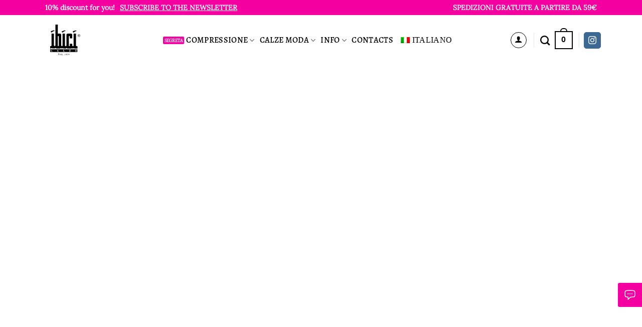

--- FILE ---
content_type: text/html; charset=UTF-8
request_url: https://www.ibicicalze.com/en/cookie-policy/
body_size: 18936
content:
<!DOCTYPE html>
<html lang="en-GB" class="loading-site no-js">
<head>
	
	<!-- Google Tag Manager -->
	<script>(function(w,d,s,l,i){w[l]=w[l]||[];w[l].push({'gtm.start':
	new Date().getTime(),event:'gtm.js'});var f=d.getElementsByTagName(s)[0],
	j=d.createElement(s),dl=l!='dataLayer'?'&l='+l:'';j.async=true;j.src=
	'https://www.googletagmanager.com/gtm.js?id='+i+dl;f.parentNode.insertBefore(j,f);
	})(window,document,'script','dataLayer','GTM-NM4CMHMC');</script>
	<!-- End Google Tag Manager -->
	<meta name="google-site-verification" content="FobQ_LQINNVobLoiDZio5oOOiWLK_ja4v-scc4G7Of0" />
	<link rel="preconnect" href="https://fonts.googleapis.com">
	<link rel="preconnect" href="https://fonts.gstatic.com" crossorigin>
	<link href="https://fonts.googleapis.com/css2?family=Alegreya+SC:ital,wght@0,400;0,500;0,700;0,800;0,900;1,400;1,500;1,700;1,800;1,900&display=swap" rel="stylesheet">
	
	<meta charset="UTF-8" />
	<link rel="profile" href="https://gmpg.org/xfn/11" />
	<link rel="pingback" href="https://www.ibicicalze.com/xmlrpc.php" />
						<script>document.documentElement.className = document.documentElement.className + ' yes-js js_active js'</script>
			<script>(function(html){html.className = html.className.replace(/\bno-js\b/,'js')})(document.documentElement);</script>
<meta name='robots' content='index, follow, max-image-preview:large, max-snippet:-1, max-video-preview:-1' />

<!-- Google Tag Manager by PYS -->
    <script data-cfasync="false" data-pagespeed-no-defer>
	    window.dataLayerPYS = window.dataLayerPYS || [];
	</script>
<!-- End Google Tag Manager by PYS -->
<!-- Google Tag Manager by PYS -->
<script data-cfasync="false" data-pagespeed-no-defer>
	var pys_datalayer_name = "dataLayer";
	window.dataLayer = window.dataLayer || [];</script> 
<!-- End Google Tag Manager by PYS -->
<!-- Google Tag Manager for WordPress by gtm4wp.com -->
<script data-cfasync="false" data-pagespeed-no-defer>
	var gtm4wp_datalayer_name = "dataLayer";
	var dataLayer = dataLayer || [];
	const gtm4wp_use_sku_instead = 0;
	const gtm4wp_currency = 'EUR';
	const gtm4wp_product_per_impression = 0;
	const gtm4wp_clear_ecommerce = false;
	const gtm4wp_datalayer_max_timeout = 2000;
</script>
<!-- End Google Tag Manager for WordPress by gtm4wp.com --><meta name="viewport" content="width=device-width, initial-scale=1" />
	<!-- This site is optimized with the Yoast SEO plugin v23.5 - https://yoast.com/wordpress/plugins/seo/ -->
	<title>Cookie Policy - Ibici Calze</title>
	<link rel="canonical" href="https://www.ibicicalze.com/en/cookie-policy/" />
	<meta property="og:locale" content="en_GB" />
	<meta property="og:type" content="article" />
	<meta property="og:title" content="Cookie Policy - Ibici Calze" />
	<meta property="og:url" content="https://www.ibicicalze.com/en/cookie-policy/" />
	<meta property="og:site_name" content="Ibici Calze" />
	<meta property="article:modified_time" content="2023-12-22T08:48:32+00:00" />
	<meta name="twitter:card" content="summary_large_image" />
	<script type="application/ld+json" class="yoast-schema-graph">{"@context":"https://schema.org","@graph":[{"@type":"WebPage","@id":"https://www.ibicicalze.com/cookie-policy/","url":"https://www.ibicicalze.com/cookie-policy/","name":"Cookie Policy - Ibici Calze","isPartOf":{"@id":"https://www.ibicicalze.com/en/#website"},"datePublished":"2022-01-27T13:41:05+00:00","dateModified":"2023-12-22T08:48:32+00:00","breadcrumb":{"@id":"https://www.ibicicalze.com/cookie-policy/#breadcrumb"},"inLanguage":"en-GB","potentialAction":[{"@type":"ReadAction","target":["https://www.ibicicalze.com/cookie-policy/"]}]},{"@type":"BreadcrumbList","@id":"https://www.ibicicalze.com/cookie-policy/#breadcrumb","itemListElement":[{"@type":"ListItem","position":1,"name":"Home","item":"https://www.ibicicalze.com/"},{"@type":"ListItem","position":2,"name":"Cookie Policy"}]},{"@type":"WebSite","@id":"https://www.ibicicalze.com/en/#website","url":"https://www.ibicicalze.com/en/","name":"Ibici Calze","description":"Calze e intimo per passione","publisher":{"@id":"https://www.ibicicalze.com/en/#organization"},"potentialAction":[{"@type":"SearchAction","target":{"@type":"EntryPoint","urlTemplate":"https://www.ibicicalze.com/en/?s={search_term_string}"},"query-input":{"@type":"PropertyValueSpecification","valueRequired":true,"valueName":"search_term_string"}}],"inLanguage":"en-GB"},{"@type":"Organization","@id":"https://www.ibicicalze.com/en/#organization","name":"Omero Collant","url":"https://www.ibicicalze.com/en/","logo":{"@type":"ImageObject","inLanguage":"en-GB","@id":"https://www.ibicicalze.com/en/#/schema/logo/image/","url":"https://www.ibicicalze.com/wp-content/uploads/logo-omero.svg","contentUrl":"https://www.ibicicalze.com/wp-content/uploads/logo-omero.svg","width":"1400","height":"800","caption":"Omero Collant"},"image":{"@id":"https://www.ibicicalze.com/en/#/schema/logo/image/"}}]}</script>
	<!-- / Yoast SEO plugin. -->


<link rel='prefetch' href='https://www.ibicicalze.com/wp-content/themes/flatsome/assets/js/flatsome.js?ver=be4456ec53c49e21f6f3' />
<link rel='prefetch' href='https://www.ibicicalze.com/wp-content/themes/flatsome/assets/js/chunk.slider.js?ver=3.18.3' />
<link rel='prefetch' href='https://www.ibicicalze.com/wp-content/themes/flatsome/assets/js/chunk.popups.js?ver=3.18.3' />
<link rel='prefetch' href='https://www.ibicicalze.com/wp-content/themes/flatsome/assets/js/chunk.tooltips.js?ver=3.18.3' />
<link rel='prefetch' href='https://www.ibicicalze.com/wp-content/themes/flatsome/assets/js/woocommerce.js?ver=49415fe6a9266f32f1f2' />
<link rel="alternate" type="application/rss+xml" title="Ibici Calze &raquo; Feed" href="https://www.ibicicalze.com/en/feed/" />
<link rel="alternate" type="application/rss+xml" title="Ibici Calze &raquo; Comments Feed" href="https://www.ibicicalze.com/en/comments/feed/" />
<script type="text/javascript">
/* <![CDATA[ */
window._wpemojiSettings = {"baseUrl":"https:\/\/s.w.org\/images\/core\/emoji\/14.0.0\/72x72\/","ext":".png","svgUrl":"https:\/\/s.w.org\/images\/core\/emoji\/14.0.0\/svg\/","svgExt":".svg","source":{"concatemoji":"https:\/\/www.ibicicalze.com\/wp-includes\/js\/wp-emoji-release.min.js"}};
/*! This file is auto-generated */
!function(i,n){var o,s,e;function c(e){try{var t={supportTests:e,timestamp:(new Date).valueOf()};sessionStorage.setItem(o,JSON.stringify(t))}catch(e){}}function p(e,t,n){e.clearRect(0,0,e.canvas.width,e.canvas.height),e.fillText(t,0,0);var t=new Uint32Array(e.getImageData(0,0,e.canvas.width,e.canvas.height).data),r=(e.clearRect(0,0,e.canvas.width,e.canvas.height),e.fillText(n,0,0),new Uint32Array(e.getImageData(0,0,e.canvas.width,e.canvas.height).data));return t.every(function(e,t){return e===r[t]})}function u(e,t,n){switch(t){case"flag":return n(e,"\ud83c\udff3\ufe0f\u200d\u26a7\ufe0f","\ud83c\udff3\ufe0f\u200b\u26a7\ufe0f")?!1:!n(e,"\ud83c\uddfa\ud83c\uddf3","\ud83c\uddfa\u200b\ud83c\uddf3")&&!n(e,"\ud83c\udff4\udb40\udc67\udb40\udc62\udb40\udc65\udb40\udc6e\udb40\udc67\udb40\udc7f","\ud83c\udff4\u200b\udb40\udc67\u200b\udb40\udc62\u200b\udb40\udc65\u200b\udb40\udc6e\u200b\udb40\udc67\u200b\udb40\udc7f");case"emoji":return!n(e,"\ud83e\udef1\ud83c\udffb\u200d\ud83e\udef2\ud83c\udfff","\ud83e\udef1\ud83c\udffb\u200b\ud83e\udef2\ud83c\udfff")}return!1}function f(e,t,n){var r="undefined"!=typeof WorkerGlobalScope&&self instanceof WorkerGlobalScope?new OffscreenCanvas(300,150):i.createElement("canvas"),a=r.getContext("2d",{willReadFrequently:!0}),o=(a.textBaseline="top",a.font="600 32px Arial",{});return e.forEach(function(e){o[e]=t(a,e,n)}),o}function t(e){var t=i.createElement("script");t.src=e,t.defer=!0,i.head.appendChild(t)}"undefined"!=typeof Promise&&(o="wpEmojiSettingsSupports",s=["flag","emoji"],n.supports={everything:!0,everythingExceptFlag:!0},e=new Promise(function(e){i.addEventListener("DOMContentLoaded",e,{once:!0})}),new Promise(function(t){var n=function(){try{var e=JSON.parse(sessionStorage.getItem(o));if("object"==typeof e&&"number"==typeof e.timestamp&&(new Date).valueOf()<e.timestamp+604800&&"object"==typeof e.supportTests)return e.supportTests}catch(e){}return null}();if(!n){if("undefined"!=typeof Worker&&"undefined"!=typeof OffscreenCanvas&&"undefined"!=typeof URL&&URL.createObjectURL&&"undefined"!=typeof Blob)try{var e="postMessage("+f.toString()+"("+[JSON.stringify(s),u.toString(),p.toString()].join(",")+"));",r=new Blob([e],{type:"text/javascript"}),a=new Worker(URL.createObjectURL(r),{name:"wpTestEmojiSupports"});return void(a.onmessage=function(e){c(n=e.data),a.terminate(),t(n)})}catch(e){}c(n=f(s,u,p))}t(n)}).then(function(e){for(var t in e)n.supports[t]=e[t],n.supports.everything=n.supports.everything&&n.supports[t],"flag"!==t&&(n.supports.everythingExceptFlag=n.supports.everythingExceptFlag&&n.supports[t]);n.supports.everythingExceptFlag=n.supports.everythingExceptFlag&&!n.supports.flag,n.DOMReady=!1,n.readyCallback=function(){n.DOMReady=!0}}).then(function(){return e}).then(function(){var e;n.supports.everything||(n.readyCallback(),(e=n.source||{}).concatemoji?t(e.concatemoji):e.wpemoji&&e.twemoji&&(t(e.twemoji),t(e.wpemoji)))}))}((window,document),window._wpemojiSettings);
/* ]]> */
</script>
<link rel='stylesheet' id='wc-gateway-xpay-blocks-integration-style-css' href='https://www.ibicicalze.com/wp-content/plugins/cartasi-x-pay/build/index_xpay.css' type='text/css' media='all' />
<link rel='stylesheet' id='wc-gateway-xpay-applepay-blocks-integration-style-css' href='https://www.ibicicalze.com/wp-content/plugins/cartasi-x-pay/build/index_xpay_applepay.css' type='text/css' media='all' />
<link rel='stylesheet' id='wc-gateway-xpay-googlepay-blocks-integration-style-css' href='https://www.ibicicalze.com/wp-content/plugins/cartasi-x-pay/build/index_xpay_googlepay.css' type='text/css' media='all' />
<link rel='stylesheet' id='wc-gateway-xpay-bancomatpay-blocks-integration-style-css' href='https://www.ibicicalze.com/wp-content/plugins/cartasi-x-pay/build/index_xpay_bancomatpay.css' type='text/css' media='all' />
<link rel='stylesheet' id='wc-gateway-xpay-fastcheckout-blocks-integration-style-css' href='https://www.ibicicalze.com/wp-content/plugins/cartasi-x-pay/build/index_xpay_fastcheckout.css' type='text/css' media='all' />
<style id='cf-frontend-style-inline-css' type='text/css'>
@font-face {
	font-family: 'Lora-Semibold';
	font-weight: 400;
	font-display: auto;
	src: url('https://www.ibicicalze.com/wp-content/uploads/Lora-SemiBold.ttf') format('truetype');
}
@font-face {
	font-family: 'Lora-Regular';
	font-weight: 400;
	font-display: auto;
	src: url('https://www.ibicicalze.com/wp-content/uploads/Lora-Regular.ttf') format('truetype');
}
@font-face {
	font-family: 'Lora-Medium';
	font-weight: 400;
	font-display: auto;
	src: url('https://www.ibicicalze.com/wp-content/uploads/Lora-Medium.ttf') format('truetype');
}
@font-face {
	font-family: 'Lora-Italic';
	font-weight: 400;
	font-display: auto;
	src: url('https://www.ibicicalze.com/wp-content/uploads/Lora-Italic.ttf') format('truetype');
}
@font-face {
	font-family: 'Lora-Bold';
	font-weight: 400;
	font-display: auto;
	src: url('https://www.ibicicalze.com/wp-content/uploads/Lora-Bold.ttf') format('truetype');
}
@font-face {
	font-family: 'Gloss';
	font-weight: 400;
	font-display: auto;
	src: url('https://www.ibicicalze.com/wp-content/uploads/Gloss_And_Bloom.ttf') format('truetype');
}
@font-face {
	font-family: 'Copperplate';
	font-weight: 400;
	font-display: auto;
	src: url('https://www.ibicicalze.com/wp-content/uploads/Copperplate-Regular.ttf') format('truetype');
}
@font-face {
	font-family: 'barlow-condensed';
	font-weight: 400;
	font-display: auto;
	src: url('https://www.ibicicalze.com/wp-content/uploads/BarlowCondensed-Regular.ttf') format('truetype');
}
@font-face {
	font-family: 'Alegreya-Medium';
	font-weight: 400;
	font-display: auto;
	src: url('https://www.ibicicalze.com/wp-content/uploads/Alegreya-Medium.ttf') format('truetype');
}
@font-face {
	font-family: 'Alegreya-Italic';
	font-weight: 400;
	font-display: auto;
	src: url('https://www.ibicicalze.com/wp-content/uploads/Alegreya-Italic.ttf') format('truetype');
}
@font-face {
	font-family: 'Alegreya';
	font-weight: 400;
	font-display: auto;
	src: url('https://www.ibicicalze.com/wp-content/uploads/Alegreya-Regular.ttf') format('truetype');
}
</style>
<style id='wp-emoji-styles-inline-css' type='text/css'>

	img.wp-smiley, img.emoji {
		display: inline !important;
		border: none !important;
		box-shadow: none !important;
		height: 1em !important;
		width: 1em !important;
		margin: 0 0.07em !important;
		vertical-align: -0.1em !important;
		background: none !important;
		padding: 0 !important;
	}
</style>
<link rel='stylesheet' id='contact-form-7-css' href='https://www.ibicicalze.com/wp-content/plugins/contact-form-7/includes/css/styles.css' type='text/css' media='all' />
<style id='contact-form-7-inline-css' type='text/css'>
.wpcf7 .wpcf7-recaptcha iframe {margin-bottom: 0;}.wpcf7 .wpcf7-recaptcha[data-align="center"] > div {margin: 0 auto;}.wpcf7 .wpcf7-recaptcha[data-align="right"] > div {margin: 0 0 0 auto;}
</style>
<link rel='stylesheet' id='rs-plugin-settings-css' href='https://www.ibicicalze.com/wp-content/plugins/revslider/public/assets/css/rs6.css' type='text/css' media='all' />
<style id='rs-plugin-settings-inline-css' type='text/css'>
#rs-demo-id {}
</style>
<style id='woocommerce-inline-inline-css' type='text/css'>
.woocommerce form .form-row .required { visibility: visible; }
</style>
<link rel='stylesheet' id='trp-language-switcher-style-css' href='https://www.ibicicalze.com/wp-content/plugins/translatepress-multilingual/assets/css/trp-language-switcher.css' type='text/css' media='all' />
<link rel='stylesheet' id='xpay-checkout-css' href='https://www.ibicicalze.com/wp-content/plugins/cartasi-x-pay/assets/css/xpay.css' type='text/css' media='all' />
<link rel='stylesheet' id='flatsome-woocommerce-wishlist-css' href='https://www.ibicicalze.com/wp-content/themes/flatsome/inc/integrations/wc-yith-wishlist/wishlist.css' type='text/css' media='all' />
<link rel='stylesheet' id='ywpar_frontend-css' href='https://www.ibicicalze.com/wp-content/plugins/yith-woocommerce-points-and-rewards-premium/assets/css/frontend.css' type='text/css' media='all' />
<link rel='stylesheet' id='flatsome-main-css' href='https://www.ibicicalze.com/wp-content/themes/flatsome/assets/css/flatsome.css' type='text/css' media='all' />
<style id='flatsome-main-inline-css' type='text/css'>
@font-face {
				font-family: "fl-icons";
				font-display: block;
				src: url(https://www.ibicicalze.com/wp-content/themes/flatsome/assets/css/icons/fl-icons.eot?v=3.18.3);
				src:
					url(https://www.ibicicalze.com/wp-content/themes/flatsome/assets/css/icons/fl-icons.eot#iefix?v=3.18.3) format("embedded-opentype"),
					url(https://www.ibicicalze.com/wp-content/themes/flatsome/assets/css/icons/fl-icons.woff2?v=3.18.3) format("woff2"),
					url(https://www.ibicicalze.com/wp-content/themes/flatsome/assets/css/icons/fl-icons.ttf?v=3.18.3) format("truetype"),
					url(https://www.ibicicalze.com/wp-content/themes/flatsome/assets/css/icons/fl-icons.woff?v=3.18.3) format("woff"),
					url(https://www.ibicicalze.com/wp-content/themes/flatsome/assets/css/icons/fl-icons.svg?v=3.18.3#fl-icons) format("svg");
			}
</style>
<link rel='stylesheet' id='flatsome-shop-css' href='https://www.ibicicalze.com/wp-content/themes/flatsome/assets/css/flatsome-shop.css' type='text/css' media='all' />
<link rel='stylesheet' id='flatsome-style-css' href='https://www.ibicicalze.com/wp-content/themes/flatsome-child/style.css' type='text/css' media='all' />
<script type="text/template" id="tmpl-variation-template">
	<div class="woocommerce-variation-description">{{{ data.variation.variation_description }}}</div>
	<div class="woocommerce-variation-price">{{{ data.variation.price_html }}}</div>
	<div class="woocommerce-variation-availability">{{{ data.variation.availability_html }}}</div>
</script>
<script type="text/template" id="tmpl-unavailable-variation-template">
	<p>Sorry, this product is unavailable. Please choose a different combination.</p>
</script>
<script type="text/javascript">
            window._nslDOMReady = (function () {
                const executedCallbacks = new Set();
            
                return function (callback) {
                    /**
                    * Third parties might dispatch DOMContentLoaded events, so we need to ensure that we only run our callback once!
                    */
                    if (executedCallbacks.has(callback)) return;
            
                    const wrappedCallback = function () {
                        if (executedCallbacks.has(callback)) return;
                        executedCallbacks.add(callback);
                        callback();
                    };
            
                    if (document.readyState === "complete" || document.readyState === "interactive") {
                        wrappedCallback();
                    } else {
                        document.addEventListener("DOMContentLoaded", wrappedCallback);
                    }
                };
            })();
        </script><script type="text/javascript" src="https://www.ibicicalze.com/wp-includes/js/jquery/jquery.min.js" id="jquery-core-js"></script>
<script type="text/javascript" src="https://www.ibicicalze.com/wp-includes/js/jquery/jquery-migrate.min.js" id="jquery-migrate-js"></script>
<script type="text/javascript" src="https://www.ibicicalze.com/wp-content/plugins/revslider/public/assets/js/rbtools.min.js" id="tp-tools-js"></script>
<script type="text/javascript" src="https://www.ibicicalze.com/wp-content/plugins/revslider/public/assets/js/rs6.min.js" id="revmin-js"></script>
<script type="text/javascript" src="https://www.ibicicalze.com/wp-content/plugins/woocommerce/assets/js/jquery-blockui/jquery.blockUI.min.js" id="jquery-blockui-js" data-wp-strategy="defer"></script>
<script type="text/javascript" id="wc-add-to-cart-js-extra">
/* <![CDATA[ */
var wc_add_to_cart_params = {"ajax_url":"\/wp-admin\/admin-ajax.php","wc_ajax_url":"https:\/\/www.ibicicalze.com\/en\/?wc-ajax=%%endpoint%%","i18n_view_cart":"View basket","cart_url":"https:\/\/www.ibicicalze.com\/en\/cart\/","is_cart":"","cart_redirect_after_add":"no"};
/* ]]> */
</script>
<script type="text/javascript" src="https://www.ibicicalze.com/wp-content/plugins/woocommerce/assets/js/frontend/add-to-cart.min.js" id="wc-add-to-cart-js" defer="defer" data-wp-strategy="defer"></script>
<script type="text/javascript" src="https://www.ibicicalze.com/wp-content/plugins/woocommerce/assets/js/js-cookie/js.cookie.min.js" id="js-cookie-js" data-wp-strategy="defer"></script>
<script type="text/javascript" src="https://www.ibicicalze.com/wp-content/plugins/translatepress-multilingual/assets/js/trp-frontend-compatibility.js" id="trp-frontend-compatibility-js"></script>
<script type="text/javascript" src="https://www.ibicicalze.com/wp-content/plugins/cartasi-x-pay/assets/js/xpay.js" id="xpay-checkout-js"></script>
<script type="text/javascript" src="https://www.ibicicalze.com/wp-includes/js/underscore.min.js" id="underscore-js"></script>
<script type="text/javascript" id="wp-util-js-extra">
/* <![CDATA[ */
var _wpUtilSettings = {"ajax":{"url":"\/wp-admin\/admin-ajax.php"}};
/* ]]> */
</script>
<script type="text/javascript" src="https://www.ibicicalze.com/wp-includes/js/wp-util.min.js" id="wp-util-js"></script>
<link rel="https://api.w.org/" href="https://www.ibicicalze.com/en/wp-json/" /><link rel="alternate" type="application/json" href="https://www.ibicicalze.com/en/wp-json/wp/v2/pages/23628" /><link rel="EditURI" type="application/rsd+xml" title="RSD" href="https://www.ibicicalze.com/xmlrpc.php?rsd" />
<meta name="generator" content="WordPress 6.4.7" />
<meta name="generator" content="WooCommerce 9.1.2" />
<link rel='shortlink' href='https://www.ibicicalze.com/en/?p=23628' />
<link rel="alternate" type="application/json+oembed" href="https://www.ibicicalze.com/en/wp-json/oembed/1.0/embed?url=https%3A%2F%2Fwww.ibicicalze.com%2Fen%2Fcookie-policy%2F" />
<link rel="alternate" type="text/xml+oembed" href="https://www.ibicicalze.com/en/wp-json/oembed/1.0/embed?url=https%3A%2F%2Fwww.ibicicalze.com%2Fen%2Fcookie-policy%2F&#038;format=xml" />
<link rel="alternate" hreflang="it-IT" href="https://www.ibicicalze.com/cookie-policy/"/>
<link rel="alternate" hreflang="en-GB" href="https://www.ibicicalze.com/en/cookie-policy/"/>
<link rel="alternate" hreflang="it" href="https://www.ibicicalze.com/cookie-policy/"/>
<link rel="alternate" hreflang="en" href="https://www.ibicicalze.com/en/cookie-policy/"/>
<script src="https://www.ibicicalze.com/wp-content/plugins/cartasi-x-pay/assets/js/pagodil-sticker.min.js?v=7.6.2"></script><style>.pagodil-sticker-container { display: inline-block; margin-bottom: 60px; } </style>
<!-- Google Tag Manager for WordPress by gtm4wp.com -->
<!-- GTM Container placement set to footer -->
<script data-cfasync="false" data-pagespeed-no-defer>
	var dataLayer_content = {"visitorLoginState":"logged-out","visitorType":"visitor-logged-out","pagePostType":"page","pagePostType2":"single-page","pagePostAuthor":"Di4bolik"};
	dataLayer.push( dataLayer_content );
</script>
<script data-cfasync="false" data-pagespeed-no-defer>
(function(w,d,s,l,i){w[l]=w[l]||[];w[l].push({'gtm.start':
new Date().getTime(),event:'gtm.js'});var f=d.getElementsByTagName(s)[0],
j=d.createElement(s),dl=l!='dataLayer'?'&l='+l:'';j.async=true;j.src=
'//www.googletagmanager.com/gtm.js?id='+i+dl;f.parentNode.insertBefore(j,f);
})(window,document,'script','dataLayer','GTM-PWPLGXT');
</script>
<!-- End Google Tag Manager for WordPress by gtm4wp.com --><style>.bg{opacity: 0; transition: opacity 1s; -webkit-transition: opacity 1s;} .bg-loaded{opacity: 1;}</style>	<noscript><style>.woocommerce-product-gallery{ opacity: 1 !important; }</style></noscript>
	<!-- easy_custom_js_and_css begin -->
<style type="text/css">
.yith-par-message img {
    width: 30px!important;
}
@media only screen and (max-width: 600px) {
    
    .yith-par-message img {
    width: 45px!important;
}
}
#yith-par-message-cart {
    padding: 25px;
}
/*top bar*/
#top-bar ul {
    display: flex;
    flex-direction: column;
}
p.spedizioni {
    font-size: 14px;
    text-transform: uppercase;
}
@media only screen and (min-width: 850px) {
div#top-bar {
    padding-left: 80px;
    padding-right: 80px;
}
}
.header-top .container {
    padding-left: 10px !important;
    padding-right: 10px;
}
#top-bar {
    min-height: 40px;
     background-color: #f400a1;
}
p.top-bar-newsletter {
    padding-top: 5px;
    padding-bottom: 5px;
    font-size: 14px;
    color: white;
    text-align:center;
}
.top-bar-newsletter a {
    color: white;
    text-transform: uppercase;
    padding-left: 10px;
    text-decoration: underline;
}
/* */
.header-main  .container{

background-color: rgba(255, 255, 255, 0.4);

}

/* Font generico */
body {
    font-family: 'Lora-Regular'!important;
}
/* Font titoli */
h1, h2, h3, h4, .heading-font, .banner h1, .banner h2 {
    font-weight: 500!important;
     font-family: 'Alegreya-Regular'!important;
}
 h6{
      font-family: 'Gloss'!important;
      font-size: 45px;
 }
    

 h5 {
    font-family: 'Lora-Regular', courier, monospace!important;
    font-size: 25px;
    font-weight: 200!important;
    text-transform: uppercase;

} 
/* margin top tasto invia form */
input.wpcf7-form-control.wpcf7-submit {
    margin-top: 70px;
}
/* selettore lingue */
.trp-language-switcher:focus .trp-ls-shortcode-language, .trp-language-switcher:hover .trp-ls-shortcode-language {
    background-color: rgba(255, 255, 255, 0.0);
}
.trp-language-switcher > div {
    background-color: rgba(255, 255, 255, 0.0);
    border: 0px solid #000;
   background-position: calc(100% - 18px) calc(1em + 0px), calc(100% - 14px) calc(1em + 0px);
        font-family: "Alegreya-Medium"!important;
    font-size: 15px;
}
.trp-language-switcher > div > a {
    color: #000;
}
.trp-ls-shortcode-current-language {
    width: 112px!important;
}
.trp-ls-shortcode-language {
    width: 112px !important;
}
.trp-language-switcher > div > a:hover {
    background-color: rgba(255, 255, 255, 0.0);
}
/* Font menu */
.nav > li > a {
    font-family: "Alegreya-Medium"!important;
}
/* Font prodotti */
a.woocommerce-LoopProduct-link.woocommerce-loop-product__link {
    font-family: 'Lora-medium';
    font-size: 15px;
    text-transform: uppercase;
}

/* Colore e font bottoni */
input[type='submit'], input[type='submit'].button, input[type='submit'], .primary {
    background-color: #000;
    font-family: 'Lora-Regular'!important;
    font-weight: 100!important;
}
/* Colore search */
.icon-search:before {
    content: "\e012";
    color: #000;
}
/* Colore wishlist */
a.wishlist-link.icon.button.circle.is-outline.is-small {
    color: #000!important;
}
/* Colore account */
a.account-link.account-login.icon.button.circle.is-outline.is-small {
    color: #000;
}
/* Colore lingua */
.header-main .nav > li > a {
    color: #000!important;
}
.is-outline {
    color: black;
}
/* colonne full width */
.nopadding {
    padding: 0px;
}
/* Font footer */
.textwidget {
    font-family: 'barlow-condensed';
    font-size: 20px;
    text-transform: uppercase;
}
/* box scuro home */

.box-scuro-home {
    color: #fff;
    font-family: 'Alegreya-Italic';
}
.box-scuro-home h2.uppercase {
    color: #fff;
}
.box-scuro-home a.button.primary {
    border: 1px solid;
}
/* barra menu non in home */
.header-bottom {
    margin-top: 16px;
    background: none!important;
}
/* bottone add to cart */
.secondary, .checkout-button, .button.checkout, .button.alt {
    background-color: #000;
}
/* prezzo */
span.amount {
    
    font-weight: 100!important;
}
/* colore e font nome testimonials */
strong.testimonial-name.test_name {
    color: #727272;
}
.testimonial-meta.pt-half {
    font-family: 'Alegreya-Medium';
    font-weight: 100;
}
/* font testimonials */
.is-italic {
    font-family: 'Alegreya-Italic';
}
/* colonna full width testimonials */
.testimonials-col {
    padding: 0px!important;
}
/* immagini shop centrate */
.row-small>.flickity-viewport>.flickity-slider>.col, .row-small>.col {
    padding: 0 9.8px 19.6px;
    margin-bottom: 0;
    margin: auto;
}
/* bottoni pagina shop */
.nav-pagination>li>span, .nav-pagination>li>a {
    border-radius: 0px;
    border: 1px solid currentColor;
    color: #727272!important;
    font-weight:100!important;
}
/* dimensione testo categorie */
.is-large {
    font-size: 0.9em;
}
/* larghezza pagina categoria */
.row.category-page-row {
    max-width: 1600px;
}
.row.row-small {
    max-width: 1190px;
}
/* bottone taglie */
.select_option span, .select_option img {
    display: initial;
}
.select_option {
    float: left;
    border: 1px solid #d6d3d3;
    margin-right: 3px;
    min-width: 29px!important;
    text-align: center!important;
}
/* bottone form contatti */
.wpcf7 span.wpcf7-list-item {
    margin-left: 0;
    margin-right: 0.2em;
    float: left;
    
}
input[type='checkbox'], input[type='radio'] {
    display: inline;
    margin-right: 10px;
    font-size: 8px;
    width: 19px;
    height: 19px;
}
input.wpcf7-form-control.wpcf7-submit {
    margin-top: 15px;
}
/* font slide */
rs-layer#slider-1-slide-1-layer-1 {
    font-family: 'Lora-italic' !important;
    font-size: 17px!important;
}
/* box filato home */
.filato {
    margin-left: 30%;
    width: 100%;
}
/* barra shop */
.page-title-inner {
    position: relative;
    padding-top: 1px;
    min-height: 60px;
}
.shop-page-title.category-page-title.page-title {
    background: #353535;
    color: #fff;
}
.breadcrumbs {
    color: #fff;
    font-weight: bold;
    letter-spacing: 0;
    padding: 0;
}

/* tab prodotto */
.nav-tabs>li>a {
    border-top: 2px solid #fff;
    border-left: 1px solid #fff;
    border-right: 1px solid #fff;
    background-color: rgba(255,255,255,0.04);
    padding-left: 15px;
    padding-right: 15px;
}
/* breadcrumbs categporie */
.shop-page-title.category-page-title.page-title {
    background: #dcdcdc;
    color: #4c4c4c;
    padding: 10px;
}
.breadcrumbs {
    color: #4c4c4c;
    font-weight: bold;
    letter-spacing: 0;
    padding: 0;
}
/* breadcrumbs prodotto */
.page-title.shop-page-title.product-page-title {
    background: #dcdcdc;
    color: #4c4c4c;
    padding: 10px;
}
/* font navigatore tab */
span {
    font-family: 'Alegreya-Regular';
}
/* sfondo prodotti*/
.product-main {
    background-image: -webkit-linear-gradient(right top,#e5e5e5 0,#fff 80%);

background-image: linear-gradient(right top,#e5e5e5 0,#fff 80%);
    background-image: -ms-linear-gradient(right top,#e5e5e5 0,#fff 80%);
    background-image: -o-linear-gradient(right top,#e5e5e5 0,#fff 80%);
}
/* sfondo prodotti*/
.select_option span, .select_option img {
    border: 2px solid #666!important;
    display: block;
    width: 27px;
    height: 27px;
    text-decoration: none;
    line-height: 27px;
    text-align: center;
    cursor: pointer;
}
/* copyright testo centrale*/
.pull-left {
    float: none;
    text-align: center;
}
/* padding top header*/
.header-full-width .container {
    max-width: 100% !important;
}

/* font menu*/
.nav > li > a {
    font-family: "Barlow Condensed";
    font-size: 17px;
}
/* titolo categorie*/
.shop-page-title.category-page-title.page-title {
    margin-top: 30px;
}

.quantity+.button {
    margin-right: 0;
    font-size: 1em;
    background: none!important;
    border: 2px solid #777;
    color: #000;
     font-family: "Barlow Condensed";
}
/* bottoni colore e taglie*/
.select_option span, .select_option img {
    border: 0px solid #666!important;
    display: block;
    width: 27px;
    height: 27px;
    text-decoration: none;
    line-height: 27px;
    text-align: center;
    cursor: pointer;
}
/* menu centrato*/
ul.header-nav.header-nav-main.nav.nav-left.nav-size-xlarge.nav-spacing-medium.nav-uppercase {
    justify-content: center;
}
/* font titolo categorie*/
h6.titolo2 span {
    font-family: 'Gloss'!important;
}
</style>
<!-- easy_custom_js_and_css end -->
<!-- easy_custom_js_and_css begin -->
<style type="text/css">
@media only screen and (max-width: 1600px) {
    
 .filato {
    margin-left: 0%;
    width: 100%;
}   
#logo {
    width: 100px;
}
    
}
</style>
<!-- easy_custom_js_and_css end -->
<!-- easy_custom_js_and_css begin -->
<style type="text/css">
@media only screen and (max-width: 900px) {
.filato {
    margin-left: 0%;
    width: 100%;
    font-size: 70%;
}
#logo {
    width: 71px;
}
.header-main .nav > li > a {
    line-height: 16px;
}
.header-full-width .container {
    max-width: 100% !important;
    padding-left: 5px;
    padding-right: 5px;
}
}
</style>
<!-- easy_custom_js_and_css end -->
<!-- easy_custom_js_and_css begin -->
<style type="text/css">
@media only screen and (max-width: 600px) {
.filato {
    margin-left: 30%;
    width: 100%;
    font-size: 30%;
    margin-top: 14%;
}
.container {
    padding-left: 10px!important;
    padding-right: 10px!important;
}
    
}
</style>
<!-- easy_custom_js_and_css end -->
<!-- easy_custom_js_and_css begin -->
<style type="text/css">
.h2big{
    font-family: "Alegreya SC" !important;
    text-transform: uppercase;
    font-weight: 700 !important;
    font-size: 60px;
    line-height: 1.2;
    letter-spacing:0 !important;
    margin-bottom: 0;
}
.product-title.product_title.entry-title{
    font-family: "Alegreya SC" !important;
    font-weight: 700 !important;
    font-size: 40px;
    line-height: 1.2;
    letter-spacing:0 !important;
    margin-bottom: 0;
}
@media screen and (max-width: 899px) {
    .h2big{
        font-size: 40px;
    }
    .product-title.product_title.entry-title{
       font-size: 32px; 
    }
}

/* -------------------------------- PUNTO 5--------------------------------  */
.header.show-on-scroll, .stuck .header-main {
    height: 90px !important;
}
.transparent #logo img , #logo img {
    max-height: 64px !important;
}
@media screen and (max-width: 899px) {
    #logo img {
        max-height: 48px !important;
    }
	.header-main {
        height: 58px !important;
    }
	.header-main .container {
        padding-left: 15px !important;
        padding-right: 15px !important;
    }
}

.header-main .container {
    background-color: rgb(255 255 255) !important;
}
.transparent .header-main {
    height: 90px !important;
}

/* -------------------------------- MODIFICA MENU--------------------------------  */
.nav-spacing-medium>li {
    margin: 0 5px;
}
.nav > li > a {
    font-size: 16px !important;
}
.nav-dropdown>li.nav-dropdown-col {
    width: 20%;
}
.secret.menu-item > a:before{
	content: 'Segreta';
    font-size: 10px;
	opacity:1 !important;
    text-transform: uppercase;
    margin-right: 4px;
    border-radius: 2px;
    background-color: #f400a1;
    color: white;
    line-height: 1.5;
    padding: 0px 3px;
    letter-spacing: -.75px;
}
/* -------------------------------- PUNTO 9 -------------------------------- */
a#help-popup-btn{
	cursor:pointer;
	display:flex;
	position: fixed;
	bottom: 20vh;
	z-index: 50;
	right: 0;
	padding: .75rem;
	aspect-ratio: 1/1;
	background-color: #f400a1;
	color:white;
	transition: all;
	transition-duration: 150ms;
	border-bottom-left-radius: 3px;
	border-top-left-radius: 3px;
}
a#help-popup-btn svg {
	width:1.5rem;
	height:1.5rem;
}
a#help-popup-btn:hover{
	color:white;
	background-color:black;
}
.help-popup{
	position:fixed;
	min-width: 90vw;
	border: 1px solid #eee;
	max-width:480px; 
	right:0;
	bottom: 20vh; 
	background-color: white;
	padding:24px;
	color:black;
	display:none;
	z-index: 55;
	font-size:14px;
}
.help-popup #close-help-popup{
	border-radius: 100%;
	padding:8px;
	background-color:#eee;
	color:black;
	cursor:pointer;
	display:flex;
	transition:all;
	transition-duration:300ms;
	align-items: center;
    justify-content: center;
    width: fit-content;
}
.help-popup #close-help-popup:hover{
	background-color: #f400a1;
	color:white;
}
.help-popup #close-help-popup svg{
	width:1rem;
	height: 1rem;
}
.help-popup .inner .content{
	margin-top:1rem;
	text-align: center;
	margin-bottom:1rem;
}
.help-popup .inner .content p{
	margin-bottom:0;
}
.help-popup .inner .content p.uppercase{
	text-transform:uppercase;
	font-weight:600;
	font-size:18px;
}
.help-popup .grid{
	display:grid;
	padding-top:4px;
	grid-template-columns: repeat(2, minmax(0, 1fr));
	padding-bottom:4px;
	border-bottom: 1px solid #eee;
}
.help-popup .grid .col-span-1{
	grid-column: span 1 / span 1;
}
.help-popup .grid .col-span-1.text-right{
	text-align: right;
}
@media screen and (min-width:899px){
	a#help-popup-btn{
		bottom: 15vh
	}
	.help-popup{
		min-width: 400px;
		max-width:90vw;
		bottom: 15vh;
		padding:32px;
	}
}

/* --------------------------------PUNTO 14-------------------------------- */
.additional-badges{
	position: absolute;
	z-index: 50;
	top: 1rem;
	right: 1rem;
	display: flex;
	flex-direction: column;
	gap: 4px;
	font-size:11px;
	font-weight:600;
	text-transform:uppercase;
		align-items: end;
}
.additional-badges .single-badge{
	color:white;
	background-color:black;
	border-radius:2px;
	padding: 2px 3px;
	width: fit-content;
	font-family: 'Lora-Regular' !important;
}
.additional-badges .single-badge span{
	font-family: 'Lora-Regular' !important;
}
@media screen and (max-width:899px){
	.additional-badges{font-size:9px; position:static; gap: 3px; align-items: start; padding: 0 6px 6px 6px;}
	.additional-badges .single-badge{
		padding: 1px 4px;
		background-color:#fafafa;
		color:black;
		border:1px solid #eee;
		font-weight:400;
	}
}
.product-small{margin-top:0 !important}
.product-small .wishlist-icon{
	display:none;
}

/* --------------------------------PUNTO 6-------------------------------- */
.product .ppc-button-wrapper{
	display:none;
}
.product .social-icons.share-icons{
	display:none;
}
/* --------------------------------PUNTO 7-------------------------------- */
.select_option{
	border: 2px solid #d6d3d3;
	margin:0;
}
.select_box_image , .select_box_label{
	display: flex;
	flex-wrap: wrap;
	gap: 4px;
}
.variations td, .variations th {
    vertical-align:top;
}

/* --------------------------------PUNTO 13-------------------------------- */
.single_add_to_cart_button{
	display: inline-flex;
	gap:1rem;
	align-items:center;
}
.product-summary .variations_button .single_add_to_cart_button {
    border: 2px solid #037d03;
    color: white;
    background-color: #037d03 !important;
}

.single_add_to_cart_button p {
	margin-bottom:0;
}
.single_add_to_cart_button svg{
	width:1.15rem;
	height:1.15rem;
}
/* --------------------------------PUNTO 11-------------------------------- */
.header-wrapper #top-bar {
	min-height: 30px;
}
p.top-bar-newsletter, p.spedizioni {
font-size: 14px !important;
    padding: 0 !important;
	font-weight:600;
}
.addFree{display:none;}
@media screen and (max-width:1080px){
.addFree{
	display:block;
	padding: 4px 5px;
    text-align: center;
    border: 1px solid #afeaa9;
    color: #79af73;
    background-color: #f3fff2;
    border-radius: 4px;
    font-weight: 600;
    text-transform: uppercase;
    font-size: 13px;
}
p.top-bar-newsletter {
    padding-top: 0;
	letter-spacing:-1px;
    padding-bottom: 0;
    font-size: 11px !important;
    color: white;
    text-align: center;
    text-transform: uppercase;
    font-weight: 600;
}
p.spedizioni {
	display:none;
    font-size: 12px !important;
    text-transform: uppercase;
    font-weight: 600;
	letter-spacing:-.5px;
}
	.product-thumbnails{
		display:none;
	}
}
.page-title.shop-page-title.product-page-title{
	display:none;
}
@media screen and (min-width:899px){
.page-title:not(.featured-title)+main .product-main {
    padding-top: 35px;
	}
}

/* --------------------------------PUNTO 12-------------------------------- */
.product-footer > .container, .testimonials > .container {max-width:1280px; padding:0}
.product-main > .row{}
section.testimonials {
	 padding: 0 20px 20px 20px;
}
.product-footer .woocommerce-tabs {
    border-top: 0;
    padding: 0;
}
.related-products-wrapper{
		padding-top:0px;
		border-top: 0;
	}

.related-products-wrapper .product-section-title{
	max-width: 100%;
    text-align: center;
	color: #0a0a0a;
	letter-spacing:0 !important;
	font-family: "Alegreya SC" !important;
    text-transform: uppercase;
    font-weight: 700 !important;
    font-size: 60px;
    line-height: 1.2;
    margin-bottom: 0;
}
@media only screen and (max-width: 899px) {
	.related-products-wrapper .product-section-title{font-size:40px}
}
 @media only screen and (min-width: 1280px) {
	 section.testimonials {
		 padding: 80px;
	}
	 .related-products-wrapper{
	border-top: 0;
	padding-top:80px;
	}
	
}
 section.testimonials .tit {
	 text-align: center;
}
 section.testimonials .tit p.toptitle {
	 color: #f46040;
	 margin-bottom:20px;
	 text-transform:uppercase;
	 font-weight:600;
}
.swiperRelated{
	margin-top:32px;
}
@media screen and (max-width:899px){
    .swiperRelated{
	    overflow:visible !important;
    }
}
 section.testimonials .singletest .imgcont {
	 position: relative;
	 width: 100%;
	 aspect-ratio: 1/1;
	 border-radius: 100%;
	 overflow: hidden;
	 max-width:80px;
}
 section.testimonials .singletest .imgcont img {
	 object-fit: cover;
	 object-position: center;
	 width: 100%;
	 height: 100%;;
}
 section.testimonials .singletest .stars {
	 display: flex;
	 margin-top: 8px;
	 width: 100%;
	 gap: 1;
	 align-items: center;
	 justify-content: start;
}
 section.testimonials .singletest .stars svg {
	 width: 20px;
	 height: 20px;
	 fill: #eee;
}
 section.testimonials .singletest .stars svg.active {
	 fill: goldenrod;
	 stroke: goldenrod;
}
 section.testimonials .singletest .autore {
	 margin-top: 8px;
}
 section.testimonials .singletest .autore p {
	 font-weight: 700;
	 text-transform: uppercase;
	 font-size: 13px;
	 margin-bottom: 0;
}
 section.testimonials .singletest .testo {
	 margin-top: 8px;
}
 section.testimonials .singletest .testo * {
	 font-size: 14px;
}
/* --------------------------------PUNTO 8-------------------------------- */
.product-small.box{
	border: 1px solid #eee;
}
.woocommerce-tabs{display:none !important}
.accordion-element {
	 border-bottom: 1px solid rgba(128, 128, 128, .5);
	 position: relative;
	 display: block;
	 width: 100%;
	 height: auto;
	 cursor: pointer;
}
 .accordion-element .answer {
	 position: relative;
	 display: block;
	 width: 100%;
	 font-size:14px;
	 line-height:20px;
	 height: auto;
	 padding-bottom: 1rem;
}
 .accordion-element .answer p {
	 margin-bottom: 4px;
	 font-size:14px;
}
 .accordion-element .answer ul {
	 margin-left: 0;
	 font-size:14px;
	 line-height:20px;
	 margin-bottom:0;
}
.accordion-element .answer ul li{
	 margin-bottom: 2px;
}
 .accordion-element .js--trigger-accordion-click , .accordion-element .js--trigger-accordion-click-noeffect {
	 display: flex;
	 align-items: center;
	 color:black;
	 justify-content: space-between;
	 padding-top: 0.75rem;
	 padding-bottom: 0.75rem;
}
 .accordion-element .js--trigger-accordion-click h5 {
	 padding-right: 0.75rem;
	 margin-bottom: 0;
	 font-size: 1rem !important;
	 font-weight:600 !important;
}
.accordion-element .js--trigger-accordion-click-noeffect h5 {
	 padding-right: 0.75rem;
	 margin-bottom: 0;
	 font-size: 1rem !important;
	font-weight:600 !important;
}
 .accordion-element svg {
	 min-width: 18px;
	 min-height: 18px;
	 width: 18px;
	 height: 18px;
	 transition: all;
	 transition-duration: 300ms;
	 transform: rotate(0);
}
 .accordion-element.active svg {
	 transform: rotate(45deg);
}
 
/* --------------------------------PUNTO 10-------------------------------- */
section.faqs {
	 padding: 0 20px 40px 20px;
}
@media only screen and (min-width: 1280px) {
	 section.faqs {
		 padding: 0 80px 80px 80px;
	}
}
 section.faqs .tit {
	 text-align: center;
}
 section.faqs .tit p.toptitle {
	 color: #f46040;
	 margin-bottom:20px;
	 text-transform:uppercase;
	 font-weight:600;
}
/* -----------------------------------PUNTO 15----------------------------------- */
body  .off-canvas .mfp-content.off-canvas-cart {
    --drawer-width: 500px;
}
.cart-popup-inner .cart-popup-title{display:none}
.cart-popup-inner .widget_shopping_cart {margin-top:1rem;}
.ux-free-shipping {
    padding: 1rem !important;
    border: 1px solid #d1dad1;
    background-color: #f1fff1;
    border-radius: 4px;
    text-align: center;
    font-size: 14px;
    font-weight: 600;
}
.ux-free-shipping span.amount {
    font-weight: 600 !important;
	color: green !important;
}
.widget_shopping_cart_content .cross-sells{margin-top:40px}
.cross-sells .products.row {display:grid; gap:1rem; grid-template-columns: repeat(3, minmax(0, 1fr));}
.cross-sells .products.row .product-small{padding:0 !important; width:100%; max-width:100%}
.widget_shopping_cart_content .buttons{display:flex; flex-direction:column; gap:8px}
.widget_shopping_cart_content .buttons a{margin-bottom:0}

.accordion-element.lavaggio img{
    margin-bottom: 0;
    max-width: 240px;
    margin-top:.5rem;
}


</style>
<!-- easy_custom_js_and_css end -->
<!-- easy_custom_js_and_css begin -->
<script type="text/javascript">
jQuery(document).ready(function($){
  $("#help-popup-btn").click(function(){
    $(".help-popup").fadeIn("100");
  })
  $("#close-help-popup").click(function(){
    $(".help-popup").fadeOut("100");
  })
  
});
</script>
<!-- easy_custom_js_and_css end -->
<!-- easy_custom_js_and_css begin -->
<script type="text/javascript">
jQuery(document).ready(function($){
	var swiperRelated = new Swiper(".swiperRelated", {
		slidesPerView: 1.25,
		spaceBetween: 16,
		loop:true,
		speed: 1000,
		autoplay: {
			delay: 4000,
		},
		breakpoints: {
			768: {
				slidesPerView: 2.1,
			},
			1024: {
				slidesPerView: 2.30,
			},
			1280: {
				slidesPerView: 4,
			},
		},
		pagination: {
			el: ".be-pagination",
		},
	});
});
</script>
<!-- easy_custom_js_and_css end -->
<!-- easy_custom_js_and_css begin -->
<script type="text/javascript">
jQuery(document).ready(function($){
  
  $('.accordion-list .accordion-element > .answer').hide(); 
  $('.accordion-list .accordion-element.active > .answer').show(); 
  
  $('.accordion-list .js--trigger-accordion-click').click(function() {
    $parent = $(this).parent();
    if ($($parent).hasClass("active")) {
      $($parent).removeClass("active").find(".answer").slideUp();
    } else {  
      $('.accordion-list .accordion-element .answer').slideUp()
      $('.accordion-list .accordion-element').removeClass("active")
      $($parent).addClass("active").find(".answer").slideDown();
    }
    return false;
  });
});
</script>
<!-- easy_custom_js_and_css end -->
<!-- easy_custom_js_and_css begin -->


<!-- easy_custom_js_and_css end -->
<!-- easy_custom_js_and_css begin -->

<script type="text/javascript" src="https://app.legalblink.it/api/scripts/lb_cs.js"></script>
<script id="lb_cs" type="text/javascript">lb_cs("6581aad4da6bb600231bb9b2");</script>
<!-- easy_custom_js_and_css end -->
<meta name="generator" content="Powered by Slider Revolution 6.3.5 - responsive, Mobile-Friendly Slider Plugin for WordPress with comfortable drag and drop interface." />
<style id='wp-fonts-local' type='text/css'>
@font-face{font-family:Inter;font-style:normal;font-weight:300 900;font-display:fallback;src:url('https://www.ibicicalze.com/wp-content/plugins/woocommerce/assets/fonts/Inter-VariableFont_slnt,wght.woff2') format('woff2');font-stretch:normal;}
@font-face{font-family:Cardo;font-style:normal;font-weight:400;font-display:fallback;src:url('https://www.ibicicalze.com/wp-content/plugins/woocommerce/assets/fonts/cardo_normal_400.woff2') format('woff2');}
</style>
     <style>
     #menu-menushop li.current-menu-parent >a, .current-menu-item >a {
        color: #000000 !important;
     }
     
     @media (max-width: 550px)
     {
         .banner h6, .banner h5, .banner p {
            margin: 0;
            padding-top: 1em;
            padding-bottom: 1em;
        }
        h6.titolo2 span {
            position: relative;
            z-index: 999;
        }
     }
     </style>
     <script>
       jQuery(document).ready(function(){
         jQuery('#menu-menushop .current-menu-parent').addClass('active');
       });
      </script>
     <link rel="icon" href="https://www.ibicicalze.com/wp-content/uploads/cropped-ibici-calze-32x32.png" sizes="32x32" />
<link rel="icon" href="https://www.ibicicalze.com/wp-content/uploads/cropped-ibici-calze-192x192.png" sizes="192x192" />
<link rel="apple-touch-icon" href="https://www.ibicicalze.com/wp-content/uploads/cropped-ibici-calze-180x180.png" />
<meta name="msapplication-TileImage" content="https://www.ibicicalze.com/wp-content/uploads/cropped-ibici-calze-270x270.png" />
<script type="text/javascript">function setREVStartSize(e){
			//window.requestAnimationFrame(function() {				 
				window.RSIW = window.RSIW===undefined ? window.innerWidth : window.RSIW;	
				window.RSIH = window.RSIH===undefined ? window.innerHeight : window.RSIH;	
				try {								
					var pw = document.getElementById(e.c).parentNode.offsetWidth,
						newh;
					pw = pw===0 || isNaN(pw) ? window.RSIW : pw;
					e.tabw = e.tabw===undefined ? 0 : parseInt(e.tabw);
					e.thumbw = e.thumbw===undefined ? 0 : parseInt(e.thumbw);
					e.tabh = e.tabh===undefined ? 0 : parseInt(e.tabh);
					e.thumbh = e.thumbh===undefined ? 0 : parseInt(e.thumbh);
					e.tabhide = e.tabhide===undefined ? 0 : parseInt(e.tabhide);
					e.thumbhide = e.thumbhide===undefined ? 0 : parseInt(e.thumbhide);
					e.mh = e.mh===undefined || e.mh=="" || e.mh==="auto" ? 0 : parseInt(e.mh,0);		
					if(e.layout==="fullscreen" || e.l==="fullscreen") 						
						newh = Math.max(e.mh,window.RSIH);					
					else{					
						e.gw = Array.isArray(e.gw) ? e.gw : [e.gw];
						for (var i in e.rl) if (e.gw[i]===undefined || e.gw[i]===0) e.gw[i] = e.gw[i-1];					
						e.gh = e.el===undefined || e.el==="" || (Array.isArray(e.el) && e.el.length==0)? e.gh : e.el;
						e.gh = Array.isArray(e.gh) ? e.gh : [e.gh];
						for (var i in e.rl) if (e.gh[i]===undefined || e.gh[i]===0) e.gh[i] = e.gh[i-1];
											
						var nl = new Array(e.rl.length),
							ix = 0,						
							sl;					
						e.tabw = e.tabhide>=pw ? 0 : e.tabw;
						e.thumbw = e.thumbhide>=pw ? 0 : e.thumbw;
						e.tabh = e.tabhide>=pw ? 0 : e.tabh;
						e.thumbh = e.thumbhide>=pw ? 0 : e.thumbh;					
						for (var i in e.rl) nl[i] = e.rl[i]<window.RSIW ? 0 : e.rl[i];
						sl = nl[0];									
						for (var i in nl) if (sl>nl[i] && nl[i]>0) { sl = nl[i]; ix=i;}															
						var m = pw>(e.gw[ix]+e.tabw+e.thumbw) ? 1 : (pw-(e.tabw+e.thumbw)) / (e.gw[ix]);					
						newh =  (e.gh[ix] * m) + (e.tabh + e.thumbh);
					}				
					if(window.rs_init_css===undefined) window.rs_init_css = document.head.appendChild(document.createElement("style"));					
					document.getElementById(e.c).height = newh+"px";
					window.rs_init_css.innerHTML += "#"+e.c+"_wrapper { height: "+newh+"px }";				
				} catch(e){
					console.log("Failure at Presize of Slider:" + e)
				}					   
			//});
		  };</script>
<style id="custom-css" type="text/css">:root {--primary-color: #0a0a0a;--fs-color-primary: #0a0a0a;--fs-color-secondary: #d26e4b;--fs-color-success: #7a9c59;--fs-color-alert: #b20000;--fs-experimental-link-color: #686868;--fs-experimental-link-color-hover: #111;}.tooltipster-base {--tooltip-color: #fff;--tooltip-bg-color: #000;}.off-canvas-right .mfp-content, .off-canvas-left .mfp-content {--drawer-width: 300px;}.off-canvas .mfp-content.off-canvas-cart {--drawer-width: 360px;}.header-main{height: 100px}#logo img{max-height: 100px}#logo{width:100px;}.header-bottom{min-height: 10px}.header-top{min-height: 30px}.transparent .header-main{height: 111px}.transparent #logo img{max-height: 111px}.has-transparent + .page-title:first-of-type,.has-transparent + #main > .page-title,.has-transparent + #main > div > .page-title,.has-transparent + #main .page-header-wrapper:first-of-type .page-title{padding-top: 141px;}.header.show-on-scroll,.stuck .header-main{height:70px!important}.stuck #logo img{max-height: 70px!important}.header-bg-color {background-color: rgba(255,255,255,0.9)}.header-bottom {background-color: #f1f1f1}.header-main .nav > li > a{line-height: 16px }.stuck .header-main .nav > li > a{line-height: 50px }.header-bottom-nav > li > a{line-height: 16px }@media (max-width: 549px) {.header-main{height: 70px}#logo img{max-height: 70px}}.nav-dropdown{font-size:100%}body{color: #0a0a0a}h1,h2,h3,h4,h5,h6,.heading-font{color: #0a0a0a;}body{font-size: 100%;}@media screen and (max-width: 549px){body{font-size: 100%;}}body{font-family: Lato, sans-serif;}body {font-weight: 400;font-style: normal;}.nav > li > a {font-family: "Barlow Condensed", sans-serif;}.mobile-sidebar-levels-2 .nav > li > ul > li > a {font-family: "Barlow Condensed", sans-serif;}.nav > li > a,.mobile-sidebar-levels-2 .nav > li > ul > li > a {font-weight: 400;font-style: normal;}h1,h2,h3,h4,h5,h6,.heading-font, .off-canvas-center .nav-sidebar.nav-vertical > li > a{font-family: Lato, sans-serif;}h1,h2,h3,h4,h5,h6,.heading-font,.banner h1,.banner h2 {font-weight: 700;font-style: normal;}.alt-font{font-family: "Dancing Script", sans-serif;}.alt-font {font-weight: 400!important;font-style: normal!important;}.has-equal-box-heights .box-image {padding-top: 121%;}@media screen and (min-width: 550px){.products .box-vertical .box-image{min-width: 962px!important;width: 962px!important;}}.footer-2{background-color: #575756}.absolute-footer, html{background-color: #575756}.page-title-small + main .product-container > .row{padding-top:0;}button[name='update_cart'] { display: none; }.nav-vertical-fly-out > li + li {border-top-width: 1px; border-top-style: solid;}/* Custom CSS */.container {padding-left: 80px;padding-right: 80px;}.label-new.menu-item > a:after{content:"New";}.label-hot.menu-item > a:after{content:"Hot";}.label-sale.menu-item > a:after{content:"Sale";}.label-popular.menu-item > a:after{content:"Popular";}</style><style id="kirki-inline-styles">/* latin-ext */
@font-face {
  font-family: 'Lato';
  font-style: normal;
  font-weight: 400;
  font-display: swap;
  src: url(https://www.ibicicalze.com/wp-content/fonts/lato/font) format('woff');
  unicode-range: U+0100-02BA, U+02BD-02C5, U+02C7-02CC, U+02CE-02D7, U+02DD-02FF, U+0304, U+0308, U+0329, U+1D00-1DBF, U+1E00-1E9F, U+1EF2-1EFF, U+2020, U+20A0-20AB, U+20AD-20C0, U+2113, U+2C60-2C7F, U+A720-A7FF;
}
/* latin */
@font-face {
  font-family: 'Lato';
  font-style: normal;
  font-weight: 400;
  font-display: swap;
  src: url(https://www.ibicicalze.com/wp-content/fonts/lato/font) format('woff');
  unicode-range: U+0000-00FF, U+0131, U+0152-0153, U+02BB-02BC, U+02C6, U+02DA, U+02DC, U+0304, U+0308, U+0329, U+2000-206F, U+20AC, U+2122, U+2191, U+2193, U+2212, U+2215, U+FEFF, U+FFFD;
}
/* latin-ext */
@font-face {
  font-family: 'Lato';
  font-style: normal;
  font-weight: 700;
  font-display: swap;
  src: url(https://www.ibicicalze.com/wp-content/fonts/lato/font) format('woff');
  unicode-range: U+0100-02BA, U+02BD-02C5, U+02C7-02CC, U+02CE-02D7, U+02DD-02FF, U+0304, U+0308, U+0329, U+1D00-1DBF, U+1E00-1E9F, U+1EF2-1EFF, U+2020, U+20A0-20AB, U+20AD-20C0, U+2113, U+2C60-2C7F, U+A720-A7FF;
}
/* latin */
@font-face {
  font-family: 'Lato';
  font-style: normal;
  font-weight: 700;
  font-display: swap;
  src: url(https://www.ibicicalze.com/wp-content/fonts/lato/font) format('woff');
  unicode-range: U+0000-00FF, U+0131, U+0152-0153, U+02BB-02BC, U+02C6, U+02DA, U+02DC, U+0304, U+0308, U+0329, U+2000-206F, U+20AC, U+2122, U+2191, U+2193, U+2212, U+2215, U+FEFF, U+FFFD;
}/* vietnamese */
@font-face {
  font-family: 'Barlow Condensed';
  font-style: normal;
  font-weight: 400;
  font-display: swap;
  src: url(https://www.ibicicalze.com/wp-content/fonts/barlow-condensed/font) format('woff');
  unicode-range: U+0102-0103, U+0110-0111, U+0128-0129, U+0168-0169, U+01A0-01A1, U+01AF-01B0, U+0300-0301, U+0303-0304, U+0308-0309, U+0323, U+0329, U+1EA0-1EF9, U+20AB;
}
/* latin-ext */
@font-face {
  font-family: 'Barlow Condensed';
  font-style: normal;
  font-weight: 400;
  font-display: swap;
  src: url(https://www.ibicicalze.com/wp-content/fonts/barlow-condensed/font) format('woff');
  unicode-range: U+0100-02BA, U+02BD-02C5, U+02C7-02CC, U+02CE-02D7, U+02DD-02FF, U+0304, U+0308, U+0329, U+1D00-1DBF, U+1E00-1E9F, U+1EF2-1EFF, U+2020, U+20A0-20AB, U+20AD-20C0, U+2113, U+2C60-2C7F, U+A720-A7FF;
}
/* latin */
@font-face {
  font-family: 'Barlow Condensed';
  font-style: normal;
  font-weight: 400;
  font-display: swap;
  src: url(https://www.ibicicalze.com/wp-content/fonts/barlow-condensed/font) format('woff');
  unicode-range: U+0000-00FF, U+0131, U+0152-0153, U+02BB-02BC, U+02C6, U+02DA, U+02DC, U+0304, U+0308, U+0329, U+2000-206F, U+20AC, U+2122, U+2191, U+2193, U+2212, U+2215, U+FEFF, U+FFFD;
}/* vietnamese */
@font-face {
  font-family: 'Dancing Script';
  font-style: normal;
  font-weight: 400;
  font-display: swap;
  src: url(https://www.ibicicalze.com/wp-content/fonts/dancing-script/font) format('woff');
  unicode-range: U+0102-0103, U+0110-0111, U+0128-0129, U+0168-0169, U+01A0-01A1, U+01AF-01B0, U+0300-0301, U+0303-0304, U+0308-0309, U+0323, U+0329, U+1EA0-1EF9, U+20AB;
}
/* latin-ext */
@font-face {
  font-family: 'Dancing Script';
  font-style: normal;
  font-weight: 400;
  font-display: swap;
  src: url(https://www.ibicicalze.com/wp-content/fonts/dancing-script/font) format('woff');
  unicode-range: U+0100-02BA, U+02BD-02C5, U+02C7-02CC, U+02CE-02D7, U+02DD-02FF, U+0304, U+0308, U+0329, U+1D00-1DBF, U+1E00-1E9F, U+1EF2-1EFF, U+2020, U+20A0-20AB, U+20AD-20C0, U+2113, U+2C60-2C7F, U+A720-A7FF;
}
/* latin */
@font-face {
  font-family: 'Dancing Script';
  font-style: normal;
  font-weight: 400;
  font-display: swap;
  src: url(https://www.ibicicalze.com/wp-content/fonts/dancing-script/font) format('woff');
  unicode-range: U+0000-00FF, U+0131, U+0152-0153, U+02BB-02BC, U+02C6, U+02DA, U+02DC, U+0304, U+0308, U+0329, U+2000-206F, U+20AC, U+2122, U+2191, U+2193, U+2212, U+2215, U+FEFF, U+FFFD;
}</style>	<!-- SWIPER CSS -->
	<link rel="stylesheet" href="https://cdn.jsdelivr.net/npm/swiper@11/swiper-bundle.min.css" />
	</head>

<body class="page-template-default page page-id-23628 theme-flatsome woocommerce-no-js translatepress-en_GB lightbox nav-dropdown-has-arrow nav-dropdown-has-shadow nav-dropdown-has-border">
	
	<!-- Google Tag Manager (noscript) -->
	<noscript><iframe src="https://www.googletagmanager.com/ns.html?id=GTM-NM4CMHMC"
	height="0" width="0" style="display:none;visibility:hidden"></iframe></noscript>
	<!-- End Google Tag Manager (noscript) -->


<a class="skip-link screen-reader-text" href="#main" data-no-translation="" data-trp-gettext="">Skip to content</a>

<div id="wrapper">

	
	<header id="header" class="header header-full-width has-sticky sticky-jump">
		<div class="header-wrapper">
			<div id="top-bar" class="header-top nav-dark">
    <div class="flex-row container">
      <div class="flex-col hide-for-medium flex-left">
          <ul class="nav nav-left medium-nav-center nav-small  nav-divided">
              <li class="html custom html_topbar_right"><p id="rotate" class="top-bar-newsletter">10% discount for you!<a href="/en/newsletter/">Subscribe to the newsletter</a></p></li>          </ul>
      </div>

      <div class="flex-col hide-for-medium flex-center">
          <ul class="nav nav-center nav-small  nav-divided">
                        </ul>
      </div>

      <div class="flex-col hide-for-medium flex-right">
         <ul class="nav top-bar-nav nav-right nav-small  nav-divided">
              <li class="html custom html_top_right_text"><p class="spedizioni">Spedizioni gratuite a partire da 59€</p></li>          </ul>
      </div>

            <div class="flex-col show-for-medium flex-grow">
          <ul class="nav nav-center nav-small mobile-nav  nav-divided">
              <li class="html custom html_topbar_right"><p id="rotate" class="top-bar-newsletter">10% discount for you!<a href="/en/newsletter/">Subscribe to the newsletter</a></p></li><li class="html custom html_top_right_text"><p class="spedizioni">Spedizioni gratuite a partire da 59€</p></li>          </ul>
      </div>
      
    </div>
</div>
<div id="masthead" class="header-main">
      <div class="header-inner flex-row container logo-left medium-logo-center" role="navigation">

          <!-- Logo -->
          <div id="logo" class="flex-col logo">
            
<!-- Header logo -->
<a href="https://www.ibicicalze.com/en/" title="Ibici Calze - Calze e intimo per passione" rel="home">
		<img width="106.9" height="110.1" src="https://www.ibicicalze.com/wp-content/uploads/logo-ibici.svg" class="header_logo header-logo" alt="Ibici Calze"/><img  width="106.9" height="110.1" src="https://www.ibicicalze.com/wp-content/uploads/logo-ibici.svg" class="header-logo-dark" alt="Ibici Calze"/></a>
          </div>

          <!-- Mobile Left Elements -->
          <div class="flex-col show-for-medium flex-left">
            <ul class="mobile-nav nav nav-left">
              <li class="nav-icon has-icon">
  		<a href="#" data-open="#main-menu" data-pos="left" data-bg="main-menu-overlay" data-color="" class="is-small" aria-label="Menu" aria-controls="main-menu" aria-expanded="false" data-no-translation-aria-label="">

		  <i class="icon-menu" ></i>
		  		</a>
	</li>
            </ul>
          </div>

          <!-- Left Elements -->
          <div class="flex-col hide-for-medium flex-left            flex-grow">
            <ul class="header-nav header-nav-main nav nav-left  nav-size-xlarge nav-spacing-medium nav-uppercase" >
              <li id="menu-item-26806" class="secret menu-item menu-item-type-taxonomy menu-item-object-product_cat menu-item-has-children menu-item-26806 menu-item-design-container-width has-dropdown"><a href="https://www.ibicicalze.com/en/product-category/segreta/" class="nav-top-link" aria-expanded="false" aria-haspopup="menu">Compressione<i class="icon-angle-down" ></i></a>
<ul class="sub-menu nav-dropdown nav-dropdown-default">
	<li id="menu-item-26814" class="menu-item menu-item-type-taxonomy menu-item-object-product_cat menu-item-has-children menu-item-26814 nav-dropdown-col"><a href="https://www.ibicicalze.com/en/product-category/segreta/collant-segreta/">Pantyhose</a>
	<ul class="sub-menu nav-column nav-dropdown-default">
		<li id="menu-item-26817" class="menu-item menu-item-type-taxonomy menu-item-object-product_cat menu-item-26817"><a href="https://www.ibicicalze.com/en/product-category/segreta/collant-segreta/40-den/">40 DEN</a></li>
		<li id="menu-item-26818" class="menu-item menu-item-type-taxonomy menu-item-object-product_cat menu-item-26818"><a href="https://www.ibicicalze.com/en/product-category/segreta/collant-segreta/70-den/">70 DEN</a></li>
		<li id="menu-item-26815" class="menu-item menu-item-type-taxonomy menu-item-object-product_cat menu-item-26815"><a href="https://www.ibicicalze.com/en/product-category/segreta/collant-segreta/140-den/">140 DEN</a></li>
		<li id="menu-item-26816" class="menu-item menu-item-type-taxonomy menu-item-object-product_cat menu-item-26816"><a href="https://www.ibicicalze.com/en/product-category/segreta/collant-segreta/280-den/">280 DEN</a></li>
	</ul>
</li>
	<li id="menu-item-26819" class="menu-item menu-item-type-taxonomy menu-item-object-product_cat menu-item-has-children menu-item-26819 nav-dropdown-col"><a href="https://www.ibicicalze.com/en/product-category/segreta/autoreggenti-segreta/">Stay up</a>
	<ul class="sub-menu nav-column nav-dropdown-default">
		<li id="menu-item-26821" class="menu-item menu-item-type-taxonomy menu-item-object-product_cat menu-item-26821"><a href="https://www.ibicicalze.com/en/product-category/segreta/autoreggenti-segreta/70-den-autoreggenti-segreta/">70 DEN</a></li>
		<li id="menu-item-26820" class="menu-item menu-item-type-taxonomy menu-item-object-product_cat menu-item-26820"><a href="https://www.ibicicalze.com/en/product-category/segreta/autoreggenti-segreta/140-den-autoreggenti-segreta/">140 DEN</a></li>
	</ul>
</li>
	<li id="menu-item-26822" class="menu-item menu-item-type-taxonomy menu-item-object-product_cat menu-item-has-children menu-item-26822 nav-dropdown-col"><a href="https://www.ibicicalze.com/en/product-category/segreta/gambaletti-segreta/">Knee high</a>
	<ul class="sub-menu nav-column nav-dropdown-default">
		<li id="menu-item-26825" class="menu-item menu-item-type-taxonomy menu-item-object-product_cat menu-item-26825"><a href="https://www.ibicicalze.com/en/product-category/segreta/gambaletti-segreta/70-den-gambaletti-segreta/">70 DEN</a></li>
		<li id="menu-item-26823" class="menu-item menu-item-type-taxonomy menu-item-object-product_cat menu-item-26823"><a href="https://www.ibicicalze.com/en/product-category/segreta/gambaletti-segreta/140-den-gambaletti-segreta/">140 DEN</a></li>
		<li id="menu-item-26824" class="menu-item menu-item-type-taxonomy menu-item-object-product_cat menu-item-26824"><a href="https://www.ibicicalze.com/en/product-category/segreta/gambaletti-segreta/280-den-gambaletti-segreta/">280 DEN</a></li>
	</ul>
</li>
	<li id="menu-item-26826" class="menu-item menu-item-type-taxonomy menu-item-object-product_cat menu-item-has-children menu-item-26826 nav-dropdown-col"><a href="https://www.ibicicalze.com/en/product-category/segreta/calze/">Calze</a>
	<ul class="sub-menu nav-column nav-dropdown-default">
		<li id="menu-item-26828" class="menu-item menu-item-type-taxonomy menu-item-object-product_cat menu-item-26828"><a href="https://www.ibicicalze.com/en/product-category/segreta/calze/70-den-calze/">70 DEN</a></li>
		<li id="menu-item-26827" class="menu-item menu-item-type-taxonomy menu-item-object-product_cat menu-item-26827"><a href="https://www.ibicicalze.com/en/product-category/segreta/calze/140-den-calze/">140 DEN</a></li>
	</ul>
</li>
	<li id="menu-item-26829" class="menu-item menu-item-type-custom menu-item-object-custom menu-item-has-children menu-item-26829 nav-dropdown-col"><a href="#">Linee</a>
	<ul class="sub-menu nav-column nav-dropdown-default">
		<li id="menu-item-26830" class="menu-item menu-item-type-taxonomy menu-item-object-product_cat menu-item-26830"><a href="https://www.ibicicalze.com/en/product-category/segreta/calzini-business-travel/">Calzini Business &amp; Travel</a></li>
		<li id="menu-item-26832" class="menu-item menu-item-type-taxonomy menu-item-object-product_cat menu-item-26832"><a href="https://www.ibicicalze.com/en/product-category/segreta/strong-support/">Strong Support</a></li>
		<li id="menu-item-26831" class="menu-item menu-item-type-taxonomy menu-item-object-product_cat menu-item-26831"><a href="https://www.ibicicalze.com/en/product-category/segreta/linea-silhouette-derm/">Linea Silhouette Derm</a></li>
	</ul>
</li>
</ul>
</li>
<li id="menu-item-26807" class="menu-item menu-item-type-taxonomy menu-item-object-product_cat menu-item-has-children menu-item-26807 menu-item-design-container-width has-dropdown"><a href="https://www.ibicicalze.com/en/product-category/ibici/" class="nav-top-link" aria-expanded="false" aria-haspopup="menu">Calze Moda<i class="icon-angle-down" ></i></a>
<ul class="sub-menu nav-dropdown nav-dropdown-default">
	<li id="menu-item-26883" class="menu-item menu-item-type-taxonomy menu-item-object-product_cat menu-item-has-children menu-item-26883 nav-dropdown-col"><a href="https://www.ibicicalze.com/en/product-category/ibici/collant/">Pantyhose</a>
	<ul class="sub-menu nav-column nav-dropdown-default">
		<li id="menu-item-26885" class="menu-item menu-item-type-taxonomy menu-item-object-product_cat menu-item-26885"><a href="https://www.ibicicalze.com/en/product-category/ibici/collant/classic-collant/">Classic</a></li>
		<li id="menu-item-26886" class="menu-item menu-item-type-taxonomy menu-item-object-product_cat menu-item-26886"><a href="https://www.ibicicalze.com/en/product-category/ibici/collant/comfort-collant/">Comfort</a></li>
		<li id="menu-item-26887" class="menu-item menu-item-type-taxonomy menu-item-object-product_cat menu-item-26887"><a href="https://www.ibicicalze.com/en/product-category/ibici/collant/concept-collant/">Concept</a></li>
		<li id="menu-item-26884" class="menu-item menu-item-type-taxonomy menu-item-object-product_cat menu-item-26884"><a href="https://www.ibicicalze.com/en/product-category/ibici/collant/active-beauty/">Active Beauty</a></li>
	</ul>
</li>
	<li id="menu-item-26893" class="menu-item menu-item-type-custom menu-item-object-custom menu-item-has-children menu-item-26893 nav-dropdown-col"><a href="#">Altro</a>
	<ul class="sub-menu nav-column nav-dropdown-default">
		<li id="menu-item-26888" class="menu-item menu-item-type-taxonomy menu-item-object-product_cat menu-item-26888"><a href="https://www.ibicicalze.com/en/product-category/ibici/autoreggenti/">Stay up</a></li>
		<li id="menu-item-26889" class="menu-item menu-item-type-taxonomy menu-item-object-product_cat menu-item-26889"><a href="https://www.ibicicalze.com/en/product-category/ibici/calzini/">Socks</a></li>
		<li id="menu-item-26890" class="menu-item menu-item-type-taxonomy menu-item-object-product_cat menu-item-26890"><a href="https://www.ibicicalze.com/en/product-category/ibici/gambaletti/">Knee high</a></li>
		<li id="menu-item-26892" class="menu-item menu-item-type-taxonomy menu-item-object-product_cat menu-item-26892"><a href="https://www.ibicicalze.com/en/product-category/ibici/shapewear/">Shapewear</a></li>
		<li id="menu-item-26891" class="menu-item menu-item-type-taxonomy menu-item-object-product_cat menu-item-26891"><a href="https://www.ibicicalze.com/en/product-category/ibici/ibici_salute_benessere/">Linea Ibici Salute&amp;Benessere</a></li>
	</ul>
</li>
</ul>
</li>
<li id="menu-item-26808" class="menu-item menu-item-type-custom menu-item-object-custom menu-item-has-children menu-item-26808 menu-item-design-default has-dropdown"><a href="#" class="nav-top-link" aria-expanded="false" aria-haspopup="menu">Info<i class="icon-angle-down" ></i></a>
<ul class="sub-menu nav-dropdown nav-dropdown-default">
	<li id="menu-item-26809" class="menu-item menu-item-type-post_type menu-item-object-page menu-item-26809"><a href="https://www.ibicicalze.com/en/studi-clinici/">CLINICAL STUDIES</a></li>
	<li id="menu-item-26810" class="menu-item menu-item-type-post_type menu-item-object-page menu-item-26810"><a href="https://www.ibicicalze.com/en/taglie-e-lavaggio/">SIZES AND WASHING</a></li>
	<li id="menu-item-26811" class="menu-item menu-item-type-post_type menu-item-object-page menu-item-26811"><a href="https://www.ibicicalze.com/en/chi-siamo/">About us</a></li>
</ul>
</li>
<li id="menu-item-26812" class="menu-item menu-item-type-post_type menu-item-object-page menu-item-26812 menu-item-design-default"><a href="https://www.ibicicalze.com/en/contatti/" class="nav-top-link">CONTACTS</a></li>
<li id="menu-item-26813" class="trp-language-switcher-container menu-item menu-item-type-post_type menu-item-object-language_switcher menu-item-26813 menu-item-design-default"><a href="https://www.ibicicalze.com/cookie-policy/" class="nav-top-link"><span data-no-translation><img class="trp-flag-image" src="https://www.ibicicalze.com/wp-content/plugins/translatepress-multilingual/assets/images/flags/it_IT.png" width="18" height="12" alt="it_IT" title="Italiano"><span class="trp-ls-language-name">Italiano</span></span></a></li>
            </ul>
          </div>

          <!-- Right Elements -->
          <div class="flex-col hide-for-medium flex-right">
            <ul class="header-nav header-nav-main nav nav-right  nav-size-xlarge nav-spacing-medium nav-uppercase">
              <li class="account-item has-icon"
>
<div class="header-button">
<a href="https://www.ibicicalze.com/en/my-account/"
    class="nav-top-link nav-top-not-logged-in icon button circle is-outline is-small"
    data-open="#login-form-popup"  >
  <i class="icon-user" ></i>
</a>

</div>

</li>
<li class="header-divider"></li><li class="header-search header-search-dropdown has-icon has-dropdown menu-item-has-children">
		<a href="#" aria-label="Search" class="is-small" data-no-translation-aria-label=""><i class="icon-search" ></i></a>
		<ul class="nav-dropdown nav-dropdown-default">
	 	<li class="header-search-form search-form html relative has-icon">
	<div class="header-search-form-wrapper">
		<div class="searchform-wrapper ux-search-box relative is-normal"><form role="search" method="get" class="searchform" action="https://www.ibicicalze.com/en/" data-trp-original-action="https://www.ibicicalze.com/en/">
	<div class="flex-row relative">
						<div class="flex-col flex-grow">
			<label class="screen-reader-text" for="woocommerce-product-search-field-0" data-no-translation="" data-trp-gettext="">Search for:</label>
			<input type="search" id="woocommerce-product-search-field-0" class="search-field mb-0" placeholder="Search…" value="" name="s" data-no-translation-placeholder="" />
			<input type="hidden" name="post_type" value="product" />
					</div>
		<div class="flex-col">
			<button type="submit" value="Search" class="ux-search-submit submit-button secondary button  icon mb-0" aria-label="Submit" data-no-translation-value="" data-no-translation-aria-label="">
				<i class="icon-search" ></i>			</button>
		</div>
	</div>
	<div class="live-search-results text-left z-top"></div>
<input type="hidden" name="trp-form-language" value="en"/></form>
</div>	</div>
</li>
	</ul>
</li>
<li class="cart-item has-icon">

<a href="https://www.ibicicalze.com/en/cart/" class="header-cart-link is-small off-canvas-toggle nav-top-link" title="Basket" data-open="#cart-popup" data-class="off-canvas-cart" data-pos="right" data-no-translation-title="" >


    <span class="cart-icon image-icon">
    <strong>0</strong>
  </span>
  </a>



  <!-- Cart Sidebar Popup -->
  <div id="cart-popup" class="mfp-hide">
  <div class="cart-popup-inner inner-padding cart-popup-inner--sticky">
      <div class="cart-popup-title text-center">
          <span class="heading-font uppercase" data-no-translation="" data-trp-gettext="">Basket</span>
          <div class="is-divider"></div>
      </div>
      <div class="widget woocommerce widget_shopping_cart"><div class="widget_shopping_cart_content"></div></div>              </div>
  </div>

</li>
<li class="header-divider"></li><li class="html header-social-icons ml-0">
	<div class="social-icons follow-icons" ><a href="https://www.instagram.com/Segreta_calze/" target="_blank" data-label="Instagram" class="icon primary button round instagram tooltip" title="Follow on Instagram" aria-label="Follow on Instagram" rel="noopener nofollow" data-no-translation-title="" data-no-translation-aria-label="" ><i class="icon-instagram" ></i></a></div></li>
            </ul>
          </div>

          <!-- Mobile Right Elements -->
          <div class="flex-col show-for-medium flex-right">
            <ul class="mobile-nav nav nav-right">
              <li class="cart-item has-icon">


		<a href="https://www.ibicicalze.com/en/cart/" class="header-cart-link is-small off-canvas-toggle nav-top-link" title="Basket" data-open="#cart-popup" data-class="off-canvas-cart" data-pos="right" data-no-translation-title="" >

    <span class="cart-icon image-icon">
    <strong>0</strong>
  </span>
  </a>

</li>
            </ul>
          </div>

      </div>

      </div>

<div class="header-bg-container fill"><div class="header-bg-image fill"></div><div class="header-bg-color fill"></div></div>		</div>
	</header>

	
	<main id="main" class="">
<div id="content" class="content-area page-wrapper" role="main">
	<div class="row row-main">
		<div class="large-12 col">
			<div class="col-inner">

				
									
						<p><iframe src="https://app.legalblink.it/api/documents/6581aad4da6bb600231bb9ad/cookie-policy-it" style="border:none; height: 100vh; width: 100vw;"></iframe></p>

					
												</div>
		</div>
	</div>
</div>


</main>
<a id="help-popup-btn" class="">
	<svg xmlns="http://www.w3.org/2000/svg" fill="none" viewbox="0 0 24 24" stroke-width="1.5" stroke="currentColor" class="w-7 h-7">
		<path stroke-linecap="round" stroke-linejoin="round" d="M8.625 9.75a.375.375 0 11-.75 0 .375.375 0 01.75 0zm0 0H8.25m4.125 0a.375.375 0 11-.75 0 .375.375 0 01.75 0zm0 0H12m4.125 0a.375.375 0 11-.75 0 .375.375 0 01.75 0zm0 0h-.375m-13.5 3.01c0 1.6 1.123 2.994 2.707 3.227 1.087.16 2.185.283 3.293.369V21l4.184-4.183a1.14 1.14 0 01.778-.332 48.294 48.294 0 005.83-.498c1.585-.233 2.708-1.626 2.708-3.228V6.741c0-1.602-1.123-2.995-2.707-3.228A48.394 48.394 0 0012 3c-2.392 0-4.744.175-7.043.513C3.373 3.746 2.25 5.14 2.25 6.741v6.018z"></path>
	</svg>
</a>

<div class="help-popup">
	<div class="inner">
		<div id="close-help-popup">
			<svg xmlns="http://www.w3.org/2000/svg" class="h-3 w-3" fill="none" viewbox="0 0 24 24" stroke="currentColor">
				<path stroke-linecap="round" stroke-linejoin="round" d="M6 18L18 6M6 6l12 12"></path>
			</svg>
		</div>

		<div class="content">
			<p class="uppercase">Do you need help?</p>
			<p class="">Contact us, we are here to help you.</p>
			<p class="">Lunedi - Venerdi</p>
			<p class="">8:30/12:30 - 14:00/17:30</p>
		</div>

		<div class="mt-8 grid">
			<div class="col-span-1">Write us</div>
			<div class="col-span-1 text-right"><a style="underline" href="mailto:info@ibicicalze.com">info@ibicicalze.com</a></div>
		</div>
		<div class="grid">
			<div class="col-span-1">Call us</div>
			<div class="col-span-1 text-right"><a style="underline" href="tel:+390376780181">+39 0376 780181</a></div>
		</div>
		<div class="grid">
			<div class="col-span-1">Chat with us</div>
			<div class="col-span-1 text-right"><a style="underline" target="_blank" href="https://wa.me/393371524218">Whatsapp</a>
			</div>
		</div>
		<div class="grid">
			<div class="col-span-1">Instagram</div>
			<div class="col-span-1 text-right"><a style="underline" target="_blank" href="https://www.instagram.com/segreta_calze/">@segreta_calze</a></div>
			</div>
		</div>
	</div>

<footer id="footer" class="footer-wrapper">
<!-- FOOTER 1 -->

<!-- FOOTER 2 -->
<div class="footer-widgets footer footer-2 dark">
		<div class="row dark large-columns-3 mb-0">
	   		<div id="text-14" class="col pb-0 widget widget_text">			<div class="textwidget"><p style="text-align: center;"><a href="/en/condizioni-di-vendita/">SALES CONDITIONS</a><br />
<a href="/en/trattamento-dati-personali/">TREATMENT OF PERSONAL DATA</a><br />
<a href="/en/diritto-di-recesso/">RETURNS</a></p>
</div>
		</div><div id="text-15" class="col pb-0 widget widget_text">			<div class="textwidget"><p style="text-align: center;"><a href="/en/spese-di-spedizione/">DELIVERY COSTS</a><br />
<a href="/en/consegna/">DELIVERY</a><br />
<a href="/en/assistenza-post-vendita/">POST-SALES ASSISTANCE</a></p>
</div>
		</div><div id="text-16" class="col pb-0 widget widget_text">			<div class="textwidget"><p style="text-align: center;"><a href="/en/about/">About</a><br />
<a href="/en/contatti/">CONTACTS</a><br />
<a href="/en/cookie-policy/">Cookie Policy</a><br />
<a href="#" class="lb-cs-settings-link">Aggiorna le preferenze sui cookie</a></p>
</div>
		</div>		</div>
</div>



<div class="absolute-footer dark medium-text-center small-text-center">
  <div class="container clearfix">

    
    <div class="footer-primary pull-left">
            <div class="copyright-footer">
        <p style="text-align: center;"><em><span style="font-size: 87%;">IBICI è un marchio P.L.U.S. Srl | Via Praga 198, 46042 - Castel Goffredo (MN) - ITALY - T. 0376 780181 - P.IVA / CF: 01947800205 <a href="mailto:info@ibicicalze.com">info@ibicicalze.com</a></span></em></p>      </div>
          </div>
  </div>
</div>

<a href="#top" class="back-to-top button icon invert plain fixed bottom z-1 is-outline hide-for-medium circle" id="top-link" aria-label="Go to top" data-no-translation-aria-label=""><i class="icon-angle-up" ></i></a>
</footer>
</div>

<script src="https://cdn.jsdelivr.net/npm/swiper@11/swiper-bundle.min.js"></script>
<template id="tp-language" data-tp-language="en_GB"></template><div id="main-menu" class="mobile-sidebar no-scrollbar mfp-hide">

	
	<div class="sidebar-menu no-scrollbar">

		
					<ul class="nav nav-sidebar nav-vertical nav-uppercase" data-tab="1">
				<li class="header-search-form search-form html relative has-icon">
	<div class="header-search-form-wrapper">
		<div class="searchform-wrapper ux-search-box relative is-normal"><form role="search" method="get" class="searchform" action="https://www.ibicicalze.com/en/" data-trp-original-action="https://www.ibicicalze.com/en/">
	<div class="flex-row relative">
						<div class="flex-col flex-grow">
			<label class="screen-reader-text" for="woocommerce-product-search-field-1" data-no-translation="" data-trp-gettext="">Search for:</label>
			<input type="search" id="woocommerce-product-search-field-1" class="search-field mb-0" placeholder="Search…" value="" name="s" data-no-translation-placeholder="" />
			<input type="hidden" name="post_type" value="product" />
					</div>
		<div class="flex-col">
			<button type="submit" value="Search" class="ux-search-submit submit-button secondary button  icon mb-0" aria-label="Submit" data-no-translation-value="" data-no-translation-aria-label="">
				<i class="icon-search" ></i>			</button>
		</div>
	</div>
	<div class="live-search-results text-left z-top"></div>
<input type="hidden" name="trp-form-language" value="en"/></form>
</div>	</div>
</li>
<li class="secret menu-item menu-item-type-taxonomy menu-item-object-product_cat menu-item-has-children menu-item-26806"><a href="https://www.ibicicalze.com/en/product-category/segreta/">Compressione</a>
<ul class="sub-menu nav-sidebar-ul children">
	<li class="menu-item menu-item-type-taxonomy menu-item-object-product_cat menu-item-has-children menu-item-26814"><a href="https://www.ibicicalze.com/en/product-category/segreta/collant-segreta/">Pantyhose</a>
	<ul class="sub-menu nav-sidebar-ul">
		<li class="menu-item menu-item-type-taxonomy menu-item-object-product_cat menu-item-26817"><a href="https://www.ibicicalze.com/en/product-category/segreta/collant-segreta/40-den/">40 DEN</a></li>
		<li class="menu-item menu-item-type-taxonomy menu-item-object-product_cat menu-item-26818"><a href="https://www.ibicicalze.com/en/product-category/segreta/collant-segreta/70-den/">70 DEN</a></li>
		<li class="menu-item menu-item-type-taxonomy menu-item-object-product_cat menu-item-26815"><a href="https://www.ibicicalze.com/en/product-category/segreta/collant-segreta/140-den/">140 DEN</a></li>
		<li class="menu-item menu-item-type-taxonomy menu-item-object-product_cat menu-item-26816"><a href="https://www.ibicicalze.com/en/product-category/segreta/collant-segreta/280-den/">280 DEN</a></li>
	</ul>
</li>
	<li class="menu-item menu-item-type-taxonomy menu-item-object-product_cat menu-item-has-children menu-item-26819"><a href="https://www.ibicicalze.com/en/product-category/segreta/autoreggenti-segreta/">Stay up</a>
	<ul class="sub-menu nav-sidebar-ul">
		<li class="menu-item menu-item-type-taxonomy menu-item-object-product_cat menu-item-26821"><a href="https://www.ibicicalze.com/en/product-category/segreta/autoreggenti-segreta/70-den-autoreggenti-segreta/">70 DEN</a></li>
		<li class="menu-item menu-item-type-taxonomy menu-item-object-product_cat menu-item-26820"><a href="https://www.ibicicalze.com/en/product-category/segreta/autoreggenti-segreta/140-den-autoreggenti-segreta/">140 DEN</a></li>
	</ul>
</li>
	<li class="menu-item menu-item-type-taxonomy menu-item-object-product_cat menu-item-has-children menu-item-26822"><a href="https://www.ibicicalze.com/en/product-category/segreta/gambaletti-segreta/">Knee high</a>
	<ul class="sub-menu nav-sidebar-ul">
		<li class="menu-item menu-item-type-taxonomy menu-item-object-product_cat menu-item-26825"><a href="https://www.ibicicalze.com/en/product-category/segreta/gambaletti-segreta/70-den-gambaletti-segreta/">70 DEN</a></li>
		<li class="menu-item menu-item-type-taxonomy menu-item-object-product_cat menu-item-26823"><a href="https://www.ibicicalze.com/en/product-category/segreta/gambaletti-segreta/140-den-gambaletti-segreta/">140 DEN</a></li>
		<li class="menu-item menu-item-type-taxonomy menu-item-object-product_cat menu-item-26824"><a href="https://www.ibicicalze.com/en/product-category/segreta/gambaletti-segreta/280-den-gambaletti-segreta/">280 DEN</a></li>
	</ul>
</li>
	<li class="menu-item menu-item-type-taxonomy menu-item-object-product_cat menu-item-has-children menu-item-26826"><a href="https://www.ibicicalze.com/en/product-category/segreta/calze/">Calze</a>
	<ul class="sub-menu nav-sidebar-ul">
		<li class="menu-item menu-item-type-taxonomy menu-item-object-product_cat menu-item-26828"><a href="https://www.ibicicalze.com/en/product-category/segreta/calze/70-den-calze/">70 DEN</a></li>
		<li class="menu-item menu-item-type-taxonomy menu-item-object-product_cat menu-item-26827"><a href="https://www.ibicicalze.com/en/product-category/segreta/calze/140-den-calze/">140 DEN</a></li>
	</ul>
</li>
	<li class="menu-item menu-item-type-custom menu-item-object-custom menu-item-has-children menu-item-26829"><a href="#">Linee</a>
	<ul class="sub-menu nav-sidebar-ul">
		<li class="menu-item menu-item-type-taxonomy menu-item-object-product_cat menu-item-26830"><a href="https://www.ibicicalze.com/en/product-category/segreta/calzini-business-travel/">Calzini Business &amp; Travel</a></li>
		<li class="menu-item menu-item-type-taxonomy menu-item-object-product_cat menu-item-26832"><a href="https://www.ibicicalze.com/en/product-category/segreta/strong-support/">Strong Support</a></li>
		<li class="menu-item menu-item-type-taxonomy menu-item-object-product_cat menu-item-26831"><a href="https://www.ibicicalze.com/en/product-category/segreta/linea-silhouette-derm/">Linea Silhouette Derm</a></li>
	</ul>
</li>
</ul>
</li>
<li class="menu-item menu-item-type-taxonomy menu-item-object-product_cat menu-item-has-children menu-item-26807"><a href="https://www.ibicicalze.com/en/product-category/ibici/">Calze Moda</a>
<ul class="sub-menu nav-sidebar-ul children">
	<li class="menu-item menu-item-type-taxonomy menu-item-object-product_cat menu-item-has-children menu-item-26883"><a href="https://www.ibicicalze.com/en/product-category/ibici/collant/">Pantyhose</a>
	<ul class="sub-menu nav-sidebar-ul">
		<li class="menu-item menu-item-type-taxonomy menu-item-object-product_cat menu-item-26885"><a href="https://www.ibicicalze.com/en/product-category/ibici/collant/classic-collant/">Classic</a></li>
		<li class="menu-item menu-item-type-taxonomy menu-item-object-product_cat menu-item-26886"><a href="https://www.ibicicalze.com/en/product-category/ibici/collant/comfort-collant/">Comfort</a></li>
		<li class="menu-item menu-item-type-taxonomy menu-item-object-product_cat menu-item-26887"><a href="https://www.ibicicalze.com/en/product-category/ibici/collant/concept-collant/">Concept</a></li>
		<li class="menu-item menu-item-type-taxonomy menu-item-object-product_cat menu-item-26884"><a href="https://www.ibicicalze.com/en/product-category/ibici/collant/active-beauty/">Active Beauty</a></li>
	</ul>
</li>
	<li class="menu-item menu-item-type-custom menu-item-object-custom menu-item-has-children menu-item-26893"><a href="#">Altro</a>
	<ul class="sub-menu nav-sidebar-ul">
		<li class="menu-item menu-item-type-taxonomy menu-item-object-product_cat menu-item-26888"><a href="https://www.ibicicalze.com/en/product-category/ibici/autoreggenti/">Stay up</a></li>
		<li class="menu-item menu-item-type-taxonomy menu-item-object-product_cat menu-item-26889"><a href="https://www.ibicicalze.com/en/product-category/ibici/calzini/">Socks</a></li>
		<li class="menu-item menu-item-type-taxonomy menu-item-object-product_cat menu-item-26890"><a href="https://www.ibicicalze.com/en/product-category/ibici/gambaletti/">Knee high</a></li>
		<li class="menu-item menu-item-type-taxonomy menu-item-object-product_cat menu-item-26892"><a href="https://www.ibicicalze.com/en/product-category/ibici/shapewear/">Shapewear</a></li>
		<li class="menu-item menu-item-type-taxonomy menu-item-object-product_cat menu-item-26891"><a href="https://www.ibicicalze.com/en/product-category/ibici/ibici_salute_benessere/">Linea Ibici Salute&amp;Benessere</a></li>
	</ul>
</li>
</ul>
</li>
<li class="menu-item menu-item-type-custom menu-item-object-custom menu-item-has-children menu-item-26808"><a href="#">Info</a>
<ul class="sub-menu nav-sidebar-ul children">
	<li class="menu-item menu-item-type-post_type menu-item-object-page menu-item-26809"><a href="https://www.ibicicalze.com/en/studi-clinici/">CLINICAL STUDIES</a></li>
	<li class="menu-item menu-item-type-post_type menu-item-object-page menu-item-26810"><a href="https://www.ibicicalze.com/en/taglie-e-lavaggio/">SIZES AND WASHING</a></li>
	<li class="menu-item menu-item-type-post_type menu-item-object-page menu-item-26811"><a href="https://www.ibicicalze.com/en/chi-siamo/">About us</a></li>
</ul>
</li>
<li class="menu-item menu-item-type-post_type menu-item-object-page menu-item-26812"><a href="https://www.ibicicalze.com/en/contatti/">CONTACTS</a></li>
<li class="trp-language-switcher-container menu-item menu-item-type-post_type menu-item-object-language_switcher menu-item-26813"><a href="https://www.ibicicalze.com/cookie-policy/"><span data-no-translation><img class="trp-flag-image" src="https://www.ibicicalze.com/wp-content/plugins/translatepress-multilingual/assets/images/flags/it_IT.png" width="18" height="12" alt="it_IT" title="Italiano"><span class="trp-ls-language-name">Italiano</span></span></a></li>
<li class="account-item has-icon menu-item">
<a href="https://www.ibicicalze.com/en/my-account/"
    class="nav-top-link nav-top-not-logged-in">
    <span class="header-account-title">
    Login  </span>
</a>

</li>
			</ul>
		
		
	</div>

	
</div>
      <style>

      </style>
      <script>
       jQuery('#menu-menushop .current-menu-parent').addClass('active');
      </script>
    <script type="text/javascript">
    document.addEventListener( 'wpcf7mailsent', function( event ) {
       if ( '24399' == event.detail.contactFormId ) {
            location = '/grazie-newsletter/';
       }
		  else if ( '24400' == event.detail.contactFormId ) {
            location = '/en/grazie-newsletter/';
       }

    }, false );
</script>

<!-- GTM Container placement set to footer -->
<!-- Google Tag Manager (noscript) -->
				<noscript><iframe src="https://www.googletagmanager.com/ns.html?id=GTM-PWPLGXT" height="0" width="0" style="display:none;visibility:hidden" aria-hidden="true"></iframe></noscript>
<!-- End Google Tag Manager (noscript) -->    <div id="login-form-popup" class="lightbox-content mfp-hide">
            	<div class="woocommerce">
      		<div class="woocommerce-notices-wrapper"></div>
<div class="account-container lightbox-inner">

	
	<div class="col2-set row row-divided row-large" id="customer_login">

		<div class="col-1 large-6 col pb-0">

			
			<div class="account-login-inner">

				<h3 class="uppercase" data-no-translation="" data-trp-gettext="">Login</h3>

				<form class="woocommerce-form woocommerce-form-login login" method="post" action="">

					
					<p class="woocommerce-form-row woocommerce-form-row--wide form-row form-row-wide">
						<label for="username">Username or email address&nbsp;<span class="required">*</span></label>
						<input type="text" class="woocommerce-Input woocommerce-Input--text input-text" name="username" id="username" autocomplete="username" value="" />					</p>
					<p class="woocommerce-form-row woocommerce-form-row--wide form-row form-row-wide">
						<label for="password">Password&nbsp;<span class="required">*</span></label>
						<input class="woocommerce-Input woocommerce-Input--text input-text" type="password" name="password" id="password" autocomplete="current-password" />
					</p>

					
					<p class="form-row">
						<label class="woocommerce-form__label woocommerce-form__label-for-checkbox woocommerce-form-login__rememberme">
							<input class="woocommerce-form__input woocommerce-form__input-checkbox" name="rememberme" type="checkbox" id="rememberme" value="forever" /> <span data-no-translation="" data-trp-gettext="">Remember me</span>
						</label>
						<input type="hidden" id="woocommerce-login-nonce" name="woocommerce-login-nonce" value="c446b17c93" /><input type="hidden" name="_wp_http_referer" value="/en/cookie-policy/" />						<button type="submit" class="woocommerce-button button woocommerce-form-login__submit" name="login" value="Log in" data-no-translation="" data-trp-gettext="" data-no-translation-value="">Log in</button>
					</p>
					<p class="woocommerce-LostPassword lost_password">
						<a href="https://www.ibicicalze.com/en/my-account/lost-password/" data-no-translation="" data-trp-gettext="">Lost your password?</a>
					</p>

					
				<input type="hidden" name="trp-form-language" value="en"/></form>
			</div>

			
		</div>

		<div class="col-2 large-6 col pb-0">

			<div class="account-register-inner">

				<h3 class="uppercase" data-no-translation="" data-trp-gettext="">Register</h3>

				<form method="post" class="woocommerce-form woocommerce-form-register register" action=""  >

					
					
					<p class="woocommerce-form-row woocommerce-form-row--wide form-row form-row-wide">
						<label for="reg_email">Email address&nbsp;<span class="required">*</span></label>
						<input type="email" class="woocommerce-Input woocommerce-Input--text input-text" name="email" id="reg_email" autocomplete="email" value="" />					</p>

					
						<p data-no-translation="" data-trp-gettext="">A link to set a new password will be sent to your email address.</p>

					
					<wc-order-attribution-inputs></wc-order-attribution-inputs><div class="woocommerce-privacy-policy-text"><p>Your personal data will be used to support your experience on this website, to manage access to your account and for other purposes described in our website <a href="https://www.ibicicalze.com/en/privacy-policy/" class="woocommerce-privacy-policy-link" target="_blank" data-no-translation="" data-trp-gettext="">privacy policy</a>.</p>
</div>
					<p class="woocommerce-form-row form-row">
						<input type="hidden" id="woocommerce-register-nonce" name="woocommerce-register-nonce" value="512076fa52" /><input type="hidden" name="_wp_http_referer" value="/en/cookie-policy/" />						<button type="submit" class="woocommerce-Button woocommerce-button button woocommerce-form-register__submit" name="register" value="Register" data-no-translation="" data-trp-gettext="" data-no-translation-value="">Register</button>
					</p>

					
				<input type="hidden" name="trp-form-language" value="en"/></form>

			</div>

		</div>

	</div>

</div>

		</div>
      	    </div>
  <div id='pys_ajax_events'></div>        <script>
            var node = document.getElementsByClassName('woocommerce-message')[0];
            if(node && document.getElementById('pys_late_event')) {
                var messageText = node.textContent.trim();
                if(!messageText) {
                    node.style.display = 'none';
                }
            }
        </script>
        	<script type='text/javascript'>
		(function () {
			var c = document.body.className;
			c = c.replace(/woocommerce-no-js/, 'woocommerce-js');
			document.body.className = c;
		})();
	</script>
	<link rel='stylesheet' id='wc-blocks-style-css' href='https://www.ibicicalze.com/wp-content/plugins/woocommerce/assets/client/blocks/wc-blocks.css' type='text/css' media='all' />
<script type="text/javascript" id="trp-dynamic-translator-js-extra">
/* <![CDATA[ */
var trp_data = {"trp_custom_ajax_url":"https:\/\/www.ibicicalze.com\/wp-content\/plugins\/translatepress-multilingual\/includes\/trp-ajax.php","trp_wp_ajax_url":"https:\/\/www.ibicicalze.com\/wp-admin\/admin-ajax.php","trp_language_to_query":"en_GB","trp_original_language":"it_IT","trp_current_language":"en_GB","trp_skip_selectors":["[data-no-translation]","[data-no-dynamic-translation]","[data-trp-translate-id-innertext]","script","style","head","trp-span","translate-press","#billing_country","#shipping_country","#billing_state","#shipping_state","#select2-billing_country-results","#select2-billing_state-results","#select2-shipping_country-results","#select2-shipping_state-results","[data-trp-translate-id]","[data-trpgettextoriginal]","[data-trp-post-slug]"],"trp_base_selectors":["data-trp-translate-id","data-trpgettextoriginal","data-trp-post-slug"],"trp_attributes_selectors":{"text":{"accessor":"outertext","attribute":false},"block":{"accessor":"innertext","attribute":false},"image_src":{"selector":"img[src]","accessor":"src","attribute":true},"submit":{"selector":"input[type='submit'],input[type='button'], input[type='reset']","accessor":"value","attribute":true},"placeholder":{"selector":"input[placeholder],textarea[placeholder]","accessor":"placeholder","attribute":true},"title":{"selector":"[title]","accessor":"title","attribute":true},"a_href":{"selector":"a[href]","accessor":"href","attribute":true},"button":{"accessor":"outertext","attribute":false},"option":{"accessor":"innertext","attribute":false},"aria_label":{"selector":"[aria-label]","accessor":"aria-label","attribute":true},"video_src":{"selector":"video[src]","accessor":"src","attribute":true},"video_poster":{"selector":"video[poster]","accessor":"poster","attribute":true},"video_source_src":{"selector":"video source[src]","accessor":"src","attribute":true},"audio_src":{"selector":"audio[src]","accessor":"src","attribute":true},"audio_source_src":{"selector":"audio source[src]","accessor":"src","attribute":true},"picture_image_src":{"selector":"picture image[src]","accessor":"src","attribute":true},"picture_source_srcset":{"selector":"picture source[srcset]","accessor":"srcset","attribute":true}},"trp_attributes_accessors":["outertext","innertext","src","value","placeholder","title","href","aria-label","poster","srcset"],"gettranslationsnonceregular":"4600a772aa","showdynamiccontentbeforetranslation":"","skip_strings_from_dynamic_translation":[],"skip_strings_from_dynamic_translation_for_substrings":{"href":["amazon-adsystem","googleads","g.doubleclick"]},"duplicate_detections_allowed":"100","trp_translate_numerals_opt":"no","trp_no_auto_translation_selectors":["[data-no-auto-translation]"]};
/* ]]> */
</script>
<script type="text/javascript" src="https://www.ibicicalze.com/wp-content/plugins/translatepress-multilingual/assets/js/trp-translate-dom-changes.js" id="trp-dynamic-translator-js"></script>
<script type="text/javascript" src="https://www.ibicicalze.com/wp-includes/js/dist/vendor/wp-polyfill-inert.min.js" id="wp-polyfill-inert-js"></script>
<script type="text/javascript" src="https://www.ibicicalze.com/wp-includes/js/dist/vendor/regenerator-runtime.min.js" id="regenerator-runtime-js"></script>
<script type="text/javascript" src="https://www.ibicicalze.com/wp-includes/js/dist/vendor/wp-polyfill.min.js" id="wp-polyfill-js"></script>
<script type="text/javascript" src="https://www.ibicicalze.com/wp-includes/js/dist/hooks.min.js" id="wp-hooks-js"></script>
<script type="text/javascript" src="https://www.ibicicalze.com/wp-includes/js/dist/i18n.min.js" id="wp-i18n-js"></script>
<script type="text/javascript" id="wp-i18n-js-after">
/* <![CDATA[ */
wp.i18n.setLocaleData( { 'text direction\u0004ltr': [ 'ltr' ] } );
/* ]]> */
</script>
<script type="text/javascript" src="https://www.ibicicalze.com/wp-content/plugins/contact-form-7/includes/swv/js/index.js" id="swv-js"></script>
<script type="text/javascript" id="contact-form-7-js-extra">
/* <![CDATA[ */
var wpcf7 = {"api":{"root":"https:\/\/www.ibicicalze.com\/en\/wp-json\/","namespace":"contact-form-7\/v1"},"cached":"1"};
/* ]]> */
</script>
<script type="text/javascript" src="https://www.ibicicalze.com/wp-content/plugins/contact-form-7/includes/js/index.js" id="contact-form-7-js"></script>
<script type="text/javascript" id="woocommerce-js-extra">
/* <![CDATA[ */
var woocommerce_params = {"ajax_url":"\/wp-admin\/admin-ajax.php","wc_ajax_url":"https:\/\/www.ibicicalze.com\/en\/?wc-ajax=%%endpoint%%"};
/* ]]> */
</script>
<script type="text/javascript" src="https://www.ibicicalze.com/wp-content/plugins/woocommerce/assets/js/frontend/woocommerce.min.js" id="woocommerce-js" data-wp-strategy="defer"></script>
<script type="text/javascript" src="https://www.ibicicalze.com/wp-content/plugins/woocommerce/assets/js/sourcebuster/sourcebuster.min.js" id="sourcebuster-js-js"></script>
<script type="text/javascript" id="wc-order-attribution-js-extra">
/* <![CDATA[ */
var wc_order_attribution = {"params":{"lifetime":1.0000000000000000818030539140313095458623138256371021270751953125e-5,"session":30,"base64":false,"ajaxurl":"https:\/\/www.ibicicalze.com\/wp-admin\/admin-ajax.php","prefix":"wc_order_attribution_","allowTracking":true},"fields":{"source_type":"current.typ","referrer":"current_add.rf","utm_campaign":"current.cmp","utm_source":"current.src","utm_medium":"current.mdm","utm_content":"current.cnt","utm_id":"current.id","utm_term":"current.trm","utm_source_platform":"current.plt","utm_creative_format":"current.fmt","utm_marketing_tactic":"current.tct","session_entry":"current_add.ep","session_start_time":"current_add.fd","session_pages":"session.pgs","session_count":"udata.vst","user_agent":"udata.uag"}};
/* ]]> */
</script>
<script type="text/javascript" src="https://www.ibicicalze.com/wp-content/plugins/woocommerce/assets/js/frontend/order-attribution.min.js" id="wc-order-attribution-js"></script>
<script type="text/javascript" src="https://www.ibicicalze.com/wp-content/plugins/duracelltomi-google-tag-manager/dist/js/gtm4wp-contact-form-7-tracker.js" id="gtm4wp-contact-form-7-tracker-js"></script>
<script type="text/javascript" src="https://www.ibicicalze.com/wp-content/plugins/duracelltomi-google-tag-manager/dist/js/gtm4wp-form-move-tracker.js" id="gtm4wp-form-move-tracker-js"></script>
<script type="text/javascript" src="https://www.ibicicalze.com/wp-content/plugins/duracelltomi-google-tag-manager/dist/js/gtm4wp-ecommerce-generic.js" id="gtm4wp-ecommerce-generic-js"></script>
<script type="text/javascript" src="https://www.ibicicalze.com/wp-content/plugins/duracelltomi-google-tag-manager/dist/js/gtm4wp-woocommerce.js" id="gtm4wp-woocommerce-js"></script>
<script type="text/javascript" src="https://www.ibicicalze.com/wp-includes/js/hoverIntent.min.js" id="hoverIntent-js"></script>
<script type="text/javascript" id="flatsome-js-js-extra">
/* <![CDATA[ */
var flatsomeVars = {"theme":{"version":"3.18.3"},"ajaxurl":"https:\/\/www.ibicicalze.com\/wp-admin\/admin-ajax.php","rtl":"","sticky_height":"70","stickyHeaderHeight":"0","scrollPaddingTop":"0","assets_url":"https:\/\/www.ibicicalze.com\/wp-content\/themes\/flatsome\/assets\/","lightbox":{"close_markup":"<button title=\"%title%\" type=\"button\" class=\"mfp-close\"><svg xmlns=\"http:\/\/www.w3.org\/2000\/svg\" width=\"28\" height=\"28\" viewBox=\"0 0 24 24\" fill=\"none\" stroke=\"currentColor\" stroke-width=\"2\" stroke-linecap=\"round\" stroke-linejoin=\"round\" class=\"feather feather-x\"><line x1=\"18\" y1=\"6\" x2=\"6\" y2=\"18\"><\/line><line x1=\"6\" y1=\"6\" x2=\"18\" y2=\"18\"><\/line><\/svg><\/button>","close_btn_inside":false},"user":{"can_edit_pages":false},"i18n":{"mainMenu":"Main Menu","toggleButton":"Toggle"},"options":{"cookie_notice_version":"1","swatches_layout":false,"swatches_disable_deselect":false,"swatches_box_select_event":false,"swatches_box_behavior_selected":false,"swatches_box_update_urls":"1","swatches_box_reset":false,"swatches_box_reset_limited":false,"swatches_box_reset_extent":false,"swatches_box_reset_time":300,"search_result_latency":"0"},"is_mini_cart_reveal":"1"};
/* ]]> */
</script>
<script type="text/javascript" src="https://www.ibicicalze.com/wp-content/themes/flatsome/assets/js/flatsome.js" id="flatsome-js-js"></script>
<script type="text/javascript" src="https://www.ibicicalze.com/wp-content/themes/flatsome/inc/integrations/wc-yith-wishlist/wishlist.js" id="flatsome-woocommerce-wishlist-js"></script>
<script type="text/javascript" src="https://www.ibicicalze.com/wp-content/themes/flatsome/inc/extensions/flatsome-live-search/flatsome-live-search.js" id="flatsome-live-search-js"></script>
<script type="text/javascript" id="wc-add-to-cart-variation-js-extra">
/* <![CDATA[ */
var wc_add_to_cart_variation_params = {"wc_ajax_url":"https:\/\/www.ibicicalze.com\/en\/?wc-ajax=%%endpoint%%","i18n_no_matching_variations_text":"Sorry, no products matched your selection. Please choose a different combination.","i18n_make_a_selection_text":"Please select some product options before adding this product to your basket.","i18n_unavailable_text":"Sorry, this product is unavailable. Please choose a different combination."};
/* ]]> */
</script>
<script type="text/javascript" src="https://www.ibicicalze.com/wp-content/plugins/woocommerce/assets/js/frontend/add-to-cart-variation.min.js" id="wc-add-to-cart-variation-js" data-wp-strategy="defer"></script>
<script type="text/javascript" id="ywpar_frontend-js-extra">
/* <![CDATA[ */
var yith_ywpar_general = {"ajax_url":"https:\/\/www.ibicicalze.com\/wp-admin\/admin-ajax.php","wc_ajax_url":"https:\/\/www.ibicicalze.com\/en\/?wc-ajax=%%endpoint%%","cart_or_checkout":"cart","redeem_uses_ajax":"","reward_message_type":"default-layout","birthday_date_format":"yy-mm-dd","wc_currency_position":"left","discount_value_nonce":"14f5a44166","default_container":".woocommerce-form-coupon","datepicker":{"weekdays":["Sun","Mon","Tue","Wed","Thu","Fri","Sat"],"months":["January","February","March","April","May","June","July","August","September","October","November","December"],"months_short":["Jan","Feb","Mar","Apr","May","Jun","Jul","Aug","Sep","Oct","Nov","Dec"]},"update_product_message":"yes"};
/* ]]> */
</script>
<script type="text/javascript" src="https://www.ibicicalze.com/wp-content/plugins/yith-woocommerce-points-and-rewards-premium/assets/js/frontend.min.js" id="ywpar_frontend-js"></script>
<script type="text/javascript" src="https://www.ibicicalze.com/wp-content/themes/flatsome/assets/js/woocommerce.js" id="flatsome-theme-woocommerce-js-js"></script>
<script type="text/javascript" id="wc-cart-fragments-js-extra">
/* <![CDATA[ */
var wc_cart_fragments_params = {"ajax_url":"\/wp-admin\/admin-ajax.php","wc_ajax_url":"https:\/\/www.ibicicalze.com\/en\/?wc-ajax=%%endpoint%%","cart_hash_key":"wc_cart_hash_279d8fafbb9691b111e05116037ca98f","fragment_name":"wc_fragments_279d8fafbb9691b111e05116037ca98f","request_timeout":"5000"};
/* ]]> */
</script>
<script type="text/javascript" src="https://www.ibicicalze.com/wp-content/plugins/woocommerce/assets/js/frontend/cart-fragments.min.js" id="wc-cart-fragments-js" defer="defer" data-wp-strategy="defer"></script>

</body>
</html>
<!--
Performance optimized by W3 Total Cache. Learn more: https://www.boldgrid.com/w3-total-cache/

#!trpst#trp-gettext data-trpgettextoriginal=6203#!trpen#Page Caching using Disk: Enhanced #!trpst#/trp-gettext#!trpen#

Served from: www.ibicicalze.com @ 2026-01-16 15:03:00 by W3 Total Cache
-->

--- FILE ---
content_type: text/css
request_url: https://www.ibicicalze.com/wp-content/plugins/cartasi-x-pay/build/index_xpay.css
body_size: -40
content:
.wc-block-checkout__payment-method .wc-block-components-radio-control__label>span{width:95%}.wc-block-checkout__payment-method .wc-block-components-radio-control__label>span>span{align-items:center;display:flex;float:right;justify-content:center}.wc-gateway-nexi-xpay-block-checkout-row{display:block}.wc-gateway-nexi-xpay-block-checkout-additional-info{margin-top:10px}div.wc-block-components-payment-method-icons{flex-wrap:nowrap}.xpay-card-container{border-style:solid;border-width:1px;display:flex;height:-moz-fit-content;height:fit-content;max-width:325px;padding:8px 10px;width:100%}.xpay-card-container.xpay-card-cvv{max-width:60px}.wc-credit-card-form.wc-payment-form.nexi-xpay-build{padding:25px}.nexi-xpay-build .reccurring-info-xpay{margin-top:20px}


--- FILE ---
content_type: text/plain
request_url: https://www.google-analytics.com/j/collect?v=1&_v=j102&a=1730923939&t=pageview&_s=1&dl=https%3A%2F%2Fwww.ibicicalze.com%2Fen%2Fcookie-policy%2F&ul=en-us%40posix&dt=Cookie%20Policy%20-%20Ibici%20Calze&sr=1280x720&vp=1280x720&_u=YEBAAAABAAAAAC~&jid=1387895245&gjid=876875971&cid=988219024.1768572184&tid=UA-213326002-1&_gid=265431054.1768572184&_r=1&_slc=1&gtm=45He61f0h2n81PWPLGXTv857775450za200zd857775450&gcd=13l3l3l3l1l1&dma=0&tag_exp=102015666~103116026~103200004~104527907~104528500~104684208~104684211~105391252~115495938~115616985~115938466~115938468~117041587&z=2003428957
body_size: -451
content:
2,cG-29FYDY1Y9G

--- FILE ---
content_type: image/svg+xml
request_url: https://www.ibicicalze.com/wp-content/uploads/logo-ibici.svg
body_size: 2495
content:
<?xml version="1.0" encoding="UTF-8"?> <!-- Generator: Adobe Illustrator 19.2.1, SVG Export Plug-In . SVG Version: 6.00 Build 0) --> <svg xmlns="http://www.w3.org/2000/svg" xmlns:xlink="http://www.w3.org/1999/xlink" version="1.1" id="Livello_1" x="0px" y="0px" viewBox="0 0 106.9 110.1" style="enable-background:new 0 0 106.9 110.1;" xml:space="preserve"> <style type="text/css"> .st0{clip-path:url(#SVGID_2_);} .st1{clip-path:url(#SVGID_2_);fill:#FFFFFF;} </style> <g> <defs> <rect id="SVGID_1_" x="-17" y="-3.5" width="137.5" height="121.4"></rect> </defs> <clipPath id="SVGID_2_"> <use xlink:href="#SVGID_1_" style="overflow:visible;"></use> </clipPath> <path class="st0" d="M13.1,21.4c0.3,0,1-0.1,1.2,0.1c0.1,0.1,0.2,0.4,0.5,0.5c0.1,0,0.3,0,0.4,0c0.2,0,0.3,0.2,0.5,0.2 c0.2,0.1,1-0.1,1.5,0.1v0.1c0.2,0.1,0.3,0.1,0.5,0.2c0,0,0,0.2,0.1,0.2c-0.5,0.2-1.1,0.5-1.5,0.7c-0.2,0.1-0.4,0-0.6,0.1 c-0.2,0.1-0.4,0.3-0.6,0.4c-0.9,0.3-1.7,0.5-2.5,0.9c-0.3,0.1-0.5,0.3-0.8,0.5c-0.5,0.3-1.1,0.4-1.5,0.7c-0.1,0.1-0.2,0.3-0.4,0.4 c-0.1,0.1-0.2,0-0.4,0.1c-0.1,0-0.1,0.2-0.1,0.2c-0.1,0.1-0.2,0.1-0.3,0.1c-0.4,0.3-0.6,0.7-0.9,1.1C8,28,7.7,28.1,7.5,28.3 c-0.2,0.2-0.3,0.4-0.6,0.6L6.8,29c-0.2,0-0.9-0.5-0.9-0.5c0-0.1,0-0.4,0-0.5c-1.1,0.1-0.6-0.2-1-0.8c-0.1-0.2-0.5-0.2-0.7-0.4 c-0.5-0.3-0.7-0.4-0.9-1C3.7,25.3,4.4,25,5,24.6c0.3-0.2,0.6-0.5,0.9-0.7c0.2-0.1,0.4-0.1,0.7-0.2c0,0,0.1-0.2,0.1-0.2 c0.3-0.1,0.5-0.1,0.8-0.2c0.1,0,0.2-0.2,0.3-0.2C7.9,23,8,23,8.2,23c0.6-0.1,1.2-0.3,1.8-0.5c0.4-0.1,0.9-0.5,1.4-0.7 c0.2-0.1,0.3,0,0.5-0.1l0.1-0.1C12.3,21.5,12.9,21.4,13.1,21.4"></path> <path class="st0" d="M51.8,21.6c0.5,0,0.4,0.3,0.7,0.5c0.2,0.1,0.4,0,0.6,0.1c0.1,0,0.2,0.2,0.4,0.3c0.5,0.2,0.9-0.1,1.5,0 c0.2,0,0.4,0.3,0.5,0.4c-0.8,0.3-1.7,0.6-2.5,1c-0.1,0-0.3,0.2-0.4,0.2c-0.8,0.3-1.4,0.4-2.1,0.8c-0.4,0.2-0.9,0.5-1.2,0.7 c-0.4,0.2-0.8,0.3-1.2,0.5c-0.1,0.1-0.1,0.3-0.2,0.4c-0.2,0.2-0.5,0.2-0.7,0.4c-0.2,0.1-0.2,0.3-0.4,0.5c-0.6,0.7-1.4,1.6-2.3,2 c0,0-0.7-0.5-0.7-0.5c-0.1-0.2,0.1-0.4,0-0.5c0,0-0.1-0.1-0.1-0.1c-0.3,0-0.4,0-0.7,0.1c-0.1-0.2-0.2-0.6-0.3-0.8 c-0.1-0.1-1.1-0.5-1.2-0.7c-0.1-0.1-0.2-0.4-0.3-0.4h-0.1c-0.1-0.6,0.5-0.7,0.8-0.9c0.4-0.3,0.9-0.7,1.3-1c0.5-0.3,1-0.4,1.5-0.7 c0.2-0.1,0.6-0.4,0.9-0.5c0.4-0.1,0.8-0.1,1.2-0.2c0.3-0.1,0.7-0.3,1.2-0.4C49.2,22.2,50.2,21.5,51.8,21.6"></path> <path class="st0" d="M88.6,21.9c0.2,0,1.1-0.1,1.2,0c0.1,0,0.2,0.4,0.4,0.5c0.3,0.2,0.3,0,0.7,0.1c0.1,0,0.3,0.3,0.4,0.3 c0.4,0.2,0.9,0,1.4,0.1c0.2,0,0.3,0.2,0.4,0.3c-0.6,0.3-1.1,0.5-1.8,0.7c-0.3,0.1-0.7,0.4-1.1,0.5c-0.4,0.1-0.6,0.1-0.9,0.2 c-0.4,0.2-0.9,0.5-1.3,0.7c-0.2,0.1-0.4,0.1-0.6,0.2c-0.1,0.1-0.2,0.2-0.4,0.3c-0.2,0.1-0.5,0.2-0.7,0.2c-0.1,0-0.1-0.1-0.2-0.1 c0,0,0,0.2,0,0.2c0,0.1-0.3,0.1-0.4,0.2c-0.1,0.1-0.1,0.3-0.2,0.4c-0.3,0.2-0.6,0.3-0.9,0.5c-0.1,0.1-0.1,0.3-0.2,0.4 c-0.2,0.3-0.5,0.5-0.8,0.8c-0.2,0.2-1,1.1-1.5,1c0,0-0.1-0.2-0.1-0.2c-0.1-0.1-0.3-0.1-0.4-0.2c0-0.7-0.2-0.8-0.8-0.7 c-0.1-0.3-0.1-0.8-0.4-0.9c-0.1-0.1-0.3,0-0.4-0.1c-0.3-0.1-1-0.7-1.1-1c0.1-0.1,0-0.2,0.1-0.2c0-0.1,0.1,0,0.2-0.1 c0.2-0.2,0.5-0.5,0.7-0.7c0.2-0.2,0.5-0.2,0.7-0.4c0.1-0.1,0.1-0.2,0.2-0.3c0.1-0.1,0.3-0.1,0.5-0.2c0.6-0.3,1.2-0.6,1.9-0.9 c0.1-0.1,0.3-0.3,0.5-0.3c0.2-0.1,0.4,0,0.7-0.1c0.5-0.1,1-0.2,1.4-0.4C86.6,22.5,87.5,22,88.6,21.9"></path> <path class="st0" d="M100.7,43.8c2.4,0,4.5-1.9,4.5-4.4c0-2.5-2.1-4.4-4.5-4.4c-2.4,0-4.5,1.9-4.5,4.4 C96.2,41.9,98.3,43.8,100.7,43.8 M97.1,39.3c0-2.1,1.6-3.7,3.6-3.7c2,0,3.6,1.6,3.6,3.7c0,2.1-1.6,3.7-3.6,3.7 C98.7,43.1,97.1,41.5,97.1,39.3 M99.8,39.7h0.9l1.4,2.2h0.9l-1.5-2.3c0.8-0.1,1.3-0.5,1.3-1.4c0-1-0.6-1.5-1.8-1.5h-2v5.1h0.8V39.7 z M99.8,39v-1.6h1.1c0.5,0,1.1,0.1,1.1,0.8c0,0.8-0.6,0.8-1.2,0.8"></path> <polyline class="st0" points="1.8,95.9 1.8,86.6 95.2,86.6 95.2,95.8 "></polyline> <path class="st1" d="M25.4,94.2c0.3,0.1,1.3,0,1.3,0c0.5-0.1-0.1-0.5-0.1-0.5h-0.4l0.4-1.1l1.5,0.1l0.4,1.1l-0.2,0.1 c-0.7,0.4,0.2,0.5,0.2,0.5l1.9-0.1c0.6-0.1,0.1-0.5,0.1-0.5c-0.2,0-0.3-0.2-0.3-0.2l-1.9-5c-0.3-0.7-0.7-0.1-0.7-0.1l-2,5.2 C24.9,93.9,25.4,94.2,25.4,94.2"></path> <polygon class="st0" points="27.4,90.6 28,92.1 26.8,92.1 "></polygon> <path class="st1" d="M88.1,93.8c-0.5,0.4,0.4,0.5,0.4,0.5l4,0c0.6,0,0.5-0.4,0.5-0.4v-1.4c-0.3-0.6-0.7,0.7-0.7,0.7 c-0.3,0.6-1.3,0.7-1.5,0.7c-0.6,0.1-0.7-0.3-0.7-0.3v-1.8c0.6-0.7,1,0.5,1,0.5c0.3,0.5,0.5,0,0.5,0l0-2.1c-0.2-0.5-0.7,0.4-0.7,0.4 c-0.5,0.7-0.7,0-0.7,0l0-1.4c0-0.2,0.1-0.4,0.1-0.4c1.7-0.5,2.1,1,2.1,1c0.4,0.4,0.5-0.1,0.5-0.1l0.1-0.7c0-0.7-0.6-0.7-0.6-0.7 l-3.7,0c-1.1,0.1-0.1,0.6-0.1,0.6v4.7C88.5,93.8,88.1,93.8,88.1,93.8"></path> <path class="st1" d="M67.4,93.5c-0.4,0.7,0.4,0.8,0.4,0.8l3.4-0.1c0.7-0.1,0.7-0.5,0.7-0.5l-0.1-1.3c-0.2-0.6-0.7,0.6-0.7,0.6 c-0.5,1-1.9,0.6-1.9,0.6l2.6-4.9c0.3-0.5-0.4-0.4-0.4-0.4c-1.1-0.1-3.4,0-3.4,0c-0.5,0.1-0.4,1.3-0.4,1.3c0.1,0.7,0.6-0.1,0.6-0.1 c0.5-1.1,1.8-0.7,1.8-0.7L67.4,93.5z"></path> <path class="st1" d="M47.2,94.3l3.6,0c0.7-0.1,0.6-0.5,0.6-0.5v-1.4c-0.2-0.4-0.8,0.8-0.8,0.8c-0.6,1-2,0.5-2,0.5l0-4.9 c1.2-0.1,0.2-0.5,0.2-0.5h-1.8c-1,0.1-0.1,0.6-0.1,0.6l0,4.8C45.9,94.2,47.2,94.3,47.2,94.3"></path> <path class="st1" d="M6.2,93.3c0,0-0.2-2.9,0.1-3.9c0,0,0-0.7,1-0.7c0,0,0.7-0.1,1.4,1c0,0,0.5,0.8,0.5-0.1l0-0.9 c0,0-0.1-0.7-0.6-0.1c0,0-1.7-1-3.2,0.4c0,0-2.5,2.2-0.2,4.7c0,0,1.4,1.5,3.3,0.5c0,0,0.9,0.6,0.9-0.3V93c0,0,0-0.9-0.6-0.2 c0,0-0.4,1.2-1.5,1.2C7.2,94,6.2,94.1,6.2,93.3"></path> <path class="st0" d="M1.8,83.7v-8.1h2.3c0,0,2.5,0.1,2.5-2.6V32.6h8.3v40c0,0,0.1,2.9,2.8,2.9c0,0,2.1,0,2.1-2.9V1.8h8.2v30.8h7.2 c0,0,4.4-0.1,4.4,4.4v35.8c0,0,0.2,2.8,2.4,2.8c0,0,2.5-0.2,2.5-2.8V32.7h8.2V73c0,0,0,2.8,2.6,2.8c0,0,2.4,0.2,2.4-2.8V37 c0,0-0.3-4.2,5.1-4.2h10.6c0,0,4.1,0.1,4.1,4.2v12.1h-8.1v-6.5c0,0-0.1-1.7-1.6-1.7c0,0-1.8-0.1-1.8,1.9v31.1c0,0-0.2,1.9,1.5,1.9 c0,0,1.8,0.2,1.8-2v-6.1h8.2v5.7c0,0,0.2,2.5,2.5,2.5c0,0,2.4,0.1,2.4-2.8V32.9h8.1v39.8c0,0-0.4,3.3,3.2,3.3h1.7v7.9h-7.7 c0,0-3,0.8-4.8-2c0,0-0.7,2-2.6,2c0,0-2,0.4-3.1-1.9c0,0-1.2,2-3.7,2h-11c0,0-2.7,0.4-4.3-2.5c0,0-0.7,2.4-3,2.4h-6.7 c0,0-2.4-0.2-3.3-2.3c0,0-0.7,2.1-2.9,2.1c0,0-1.6,0.3-2.8-2c0,0-1.1,2-3.4,2H23.8c0,0-2.4-0.1-3.6-2.3c0,0-0.9,2.2-2.9,2.2h-6.8 c0,0-1.7,0.4-3.4-2c0,0-0.6,2-2.5,2L1.8,83.7z M28,73.7c0,2,1.6,2,1.6,2c1.7,0,1.8-1.8,1.8-1.8V42.7c0-1.9-1.9-1.8-1.9-1.8 c-1.4,0-1.5,2-1.5,2V73.7"></path> <path class="st0" d="M67,103.8c0,0.4-0.6,0.6-0.9,0.6c-0.6,0-1-0.6-1-1.5c0-0.4,0.1-0.9,0.3-1.1c0.1-0.2,0.3-0.3,0.6-0.3 c0.7,0,1,0.7,1,2V103.8z M64.6,106.7c1-0.1,1.5-0.3,2.2-0.9c0.6-0.6,0.9-1.4,0.9-2.3c0-0.7-0.2-1.2-0.5-1.6 c-0.3-0.4-0.7-0.6-1.2-0.6c-0.9,0-1.6,0.8-1.6,1.9c0,1,0.6,1.6,1.4,1.6c0.5,0,0.8-0.1,1.2-0.4c-0.3,1.3-1.2,2.1-2.4,2.3L64.6,106.7 z M62.8,101.2L62.8,101.2c-0.2,0.1-0.3,0.1-0.5,0.1h-1.6l-0.9,1.9c0,0,0,0,0,0c0,0,0,0.1,0.1,0.1c0.8,0,1.3,0.3,1.7,0.6 c0.4,0.3,0.5,0.7,0.5,1.2c0,0.7-0.5,1.3-1.1,1.3c-0.2,0-0.3-0.1-0.6-0.3c-0.3-0.2-0.4-0.2-0.6-0.2c-0.2,0-0.4,0.1-0.4,0.3 c0,0.3,0.4,0.5,1,0.5c0.5,0,1-0.1,1.3-0.4c0.5-0.4,0.8-0.9,0.8-1.6c0-0.4-0.1-0.7-0.3-1c-0.4-0.6-0.8-0.8-2-1l0.3-0.7h1.5 c0.1,0,0.2,0,0.2-0.1L62.8,101.2z M57.5,103.8c0,0.4-0.6,0.6-0.9,0.6c-0.6,0-1-0.6-1-1.5c0-0.4,0.1-0.9,0.3-1.1 c0.1-0.2,0.3-0.3,0.6-0.3c0.7,0,1,0.7,1,2V103.8z M55.1,106.7c1-0.1,1.5-0.3,2.2-0.9c0.6-0.6,0.9-1.4,0.9-2.3 c0-0.7-0.2-1.2-0.5-1.6c-0.3-0.4-0.7-0.6-1.2-0.6c-0.9,0-1.6,0.8-1.6,1.9c0,1,0.6,1.6,1.4,1.6c0.5,0,0.8-0.1,1.2-0.4 c-0.3,1.3-1.2,2.1-2.4,2.3L55.1,106.7z M53,106.6v-0.1c-0.6,0-0.7-0.1-0.7-0.5v-4.7l-0.1,0l-1.4,0.7v0.1L51,102 c0.1-0.1,0.3-0.1,0.4-0.1c0.2,0,0.2,0.1,0.2,0.4v3.5c0,0.4-0.2,0.6-0.7,0.6v0.1H53z M46.2,105.2H46c-0.1,0.3-0.2,0.5-0.3,0.6 c-0.3,0.3-0.7,0.5-1.3,0.5h-0.6c-0.6,0-0.7-0.1-0.7-0.4v-3.7c0-0.6,0.1-0.7,0.7-0.7v-0.1h-2.2v0.1c0.6,0,0.7,0.2,0.7,0.8v3.4 c0,0.6-0.1,0.7-0.7,0.8v0.1h4.3L46.2,105.2z M38.5,104.5h-1.8l0.9-2.2L38.5,104.5z M40.6,106.6v-0.1c-0.4,0-0.5-0.2-0.7-0.7 l-1.9-4.4h-0.2l-1.6,3.9c-0.5,1.1-0.5,1.3-1,1.3v0.1h1.6v-0.1c-0.4,0-0.6-0.1-0.6-0.3c0-0.1,0-0.2,0.1-0.3l0.4-0.9h2.1l0.3,0.7 c0.1,0.2,0.1,0.4,0.1,0.6c0,0.1,0,0.2-0.1,0.2c-0.1,0.1-0.2,0.1-0.4,0.1v0.1H40.6z M30.4,102c0-0.3,0.1-0.3,0.4-0.3 c0.8,0,1.3,0.1,1.8,0.5c0.5,0.4,0.8,1,0.8,1.8c0,0.9-0.3,1.5-0.8,1.9c-0.5,0.3-0.9,0.4-1.7,0.4c-0.3,0-0.4-0.1-0.4-0.4V102z M28.9,101.3v0.1c0.6,0,0.7,0.1,0.7,0.7v3.4c0,0.6-0.1,0.7-0.7,0.8v0.1h2.2c0.8,0,1.5-0.2,2-0.5c0.7-0.4,1.1-1.2,1.1-2.1 c0-0.8-0.3-1.4-0.8-1.9c-0.5-0.5-1.4-0.7-2.4-0.7H28.9z"></path> </g> </svg> 